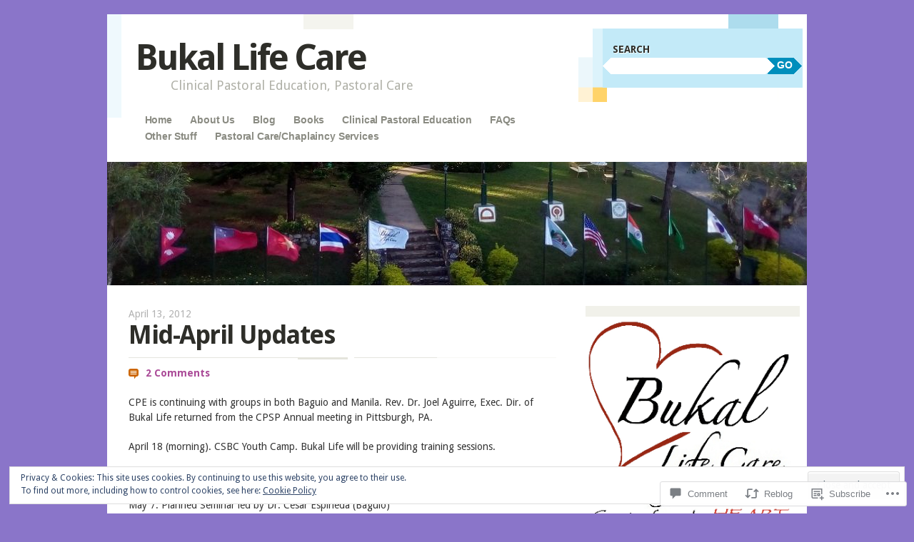

--- FILE ---
content_type: text/html; charset=UTF-8
request_url: https://bukallifecare.org/2012/04/13/mid-april-updates/
body_size: 27150
content:
<!DOCTYPE html>
<!--[if IE 8]>
<html id="ie8" lang="en">
<![endif]-->
<!--[if IE 9]>
<html id="ie9" lang="en">
<![endif]-->
<!--[if !(IE)]><!-->
<html lang="en">
<!--<![endif]-->
<head>
<meta charset="UTF-8" />
<meta name="viewport" content="width=device-width" />
<title>Mid-April Updates | Bukal Life Care</title>
<link rel="profile" href="http://gmpg.org/xfn/11" />
<link rel="pingback" href="https://bukallifecare.org/xmlrpc.php" />
<!--[if lt IE 9]>
<script src="https://s0.wp.com/wp-content/themes/pub/splendio/js/html5.js?m=1326922520i" type="text/javascript"></script>
<![endif]-->

<meta name='robots' content='max-image-preview:large' />

<!-- Async WordPress.com Remote Login -->
<script id="wpcom_remote_login_js">
var wpcom_remote_login_extra_auth = '';
function wpcom_remote_login_remove_dom_node_id( element_id ) {
	var dom_node = document.getElementById( element_id );
	if ( dom_node ) { dom_node.parentNode.removeChild( dom_node ); }
}
function wpcom_remote_login_remove_dom_node_classes( class_name ) {
	var dom_nodes = document.querySelectorAll( '.' + class_name );
	for ( var i = 0; i < dom_nodes.length; i++ ) {
		dom_nodes[ i ].parentNode.removeChild( dom_nodes[ i ] );
	}
}
function wpcom_remote_login_final_cleanup() {
	wpcom_remote_login_remove_dom_node_classes( "wpcom_remote_login_msg" );
	wpcom_remote_login_remove_dom_node_id( "wpcom_remote_login_key" );
	wpcom_remote_login_remove_dom_node_id( "wpcom_remote_login_validate" );
	wpcom_remote_login_remove_dom_node_id( "wpcom_remote_login_js" );
	wpcom_remote_login_remove_dom_node_id( "wpcom_request_access_iframe" );
	wpcom_remote_login_remove_dom_node_id( "wpcom_request_access_styles" );
}

// Watch for messages back from the remote login
window.addEventListener( "message", function( e ) {
	if ( e.origin === "https://r-login.wordpress.com" ) {
		var data = {};
		try {
			data = JSON.parse( e.data );
		} catch( e ) {
			wpcom_remote_login_final_cleanup();
			return;
		}

		if ( data.msg === 'LOGIN' ) {
			// Clean up the login check iframe
			wpcom_remote_login_remove_dom_node_id( "wpcom_remote_login_key" );

			var id_regex = new RegExp( /^[0-9]+$/ );
			var token_regex = new RegExp( /^.*|.*|.*$/ );
			if (
				token_regex.test( data.token )
				&& id_regex.test( data.wpcomid )
			) {
				// We have everything we need to ask for a login
				var script = document.createElement( "script" );
				script.setAttribute( "id", "wpcom_remote_login_validate" );
				script.src = '/remote-login.php?wpcom_remote_login=validate'
					+ '&wpcomid=' + data.wpcomid
					+ '&token=' + encodeURIComponent( data.token )
					+ '&host=' + window.location.protocol
					+ '//' + window.location.hostname
					+ '&postid=835'
					+ '&is_singular=1';
				document.body.appendChild( script );
			}

			return;
		}

		// Safari ITP, not logged in, so redirect
		if ( data.msg === 'LOGIN-REDIRECT' ) {
			window.location = 'https://wordpress.com/log-in?redirect_to=' + window.location.href;
			return;
		}

		// Safari ITP, storage access failed, remove the request
		if ( data.msg === 'LOGIN-REMOVE' ) {
			var css_zap = 'html { -webkit-transition: margin-top 1s; transition: margin-top 1s; } /* 9001 */ html { margin-top: 0 !important; } * html body { margin-top: 0 !important; } @media screen and ( max-width: 782px ) { html { margin-top: 0 !important; } * html body { margin-top: 0 !important; } }';
			var style_zap = document.createElement( 'style' );
			style_zap.type = 'text/css';
			style_zap.appendChild( document.createTextNode( css_zap ) );
			document.body.appendChild( style_zap );

			var e = document.getElementById( 'wpcom_request_access_iframe' );
			e.parentNode.removeChild( e );

			document.cookie = 'wordpress_com_login_access=denied; path=/; max-age=31536000';

			return;
		}

		// Safari ITP
		if ( data.msg === 'REQUEST_ACCESS' ) {
			console.log( 'request access: safari' );

			// Check ITP iframe enable/disable knob
			if ( wpcom_remote_login_extra_auth !== 'safari_itp_iframe' ) {
				return;
			}

			// If we are in a "private window" there is no ITP.
			var private_window = false;
			try {
				var opendb = window.openDatabase( null, null, null, null );
			} catch( e ) {
				private_window = true;
			}

			if ( private_window ) {
				console.log( 'private window' );
				return;
			}

			var iframe = document.createElement( 'iframe' );
			iframe.id = 'wpcom_request_access_iframe';
			iframe.setAttribute( 'scrolling', 'no' );
			iframe.setAttribute( 'sandbox', 'allow-storage-access-by-user-activation allow-scripts allow-same-origin allow-top-navigation-by-user-activation' );
			iframe.src = 'https://r-login.wordpress.com/remote-login.php?wpcom_remote_login=request_access&origin=' + encodeURIComponent( data.origin ) + '&wpcomid=' + encodeURIComponent( data.wpcomid );

			var css = 'html { -webkit-transition: margin-top 1s; transition: margin-top 1s; } /* 9001 */ html { margin-top: 46px !important; } * html body { margin-top: 46px !important; } @media screen and ( max-width: 660px ) { html { margin-top: 71px !important; } * html body { margin-top: 71px !important; } #wpcom_request_access_iframe { display: block; height: 71px !important; } } #wpcom_request_access_iframe { border: 0px; height: 46px; position: fixed; top: 0; left: 0; width: 100%; min-width: 100%; z-index: 99999; background: #23282d; } ';

			var style = document.createElement( 'style' );
			style.type = 'text/css';
			style.id = 'wpcom_request_access_styles';
			style.appendChild( document.createTextNode( css ) );
			document.body.appendChild( style );

			document.body.appendChild( iframe );
		}

		if ( data.msg === 'DONE' ) {
			wpcom_remote_login_final_cleanup();
		}
	}
}, false );

// Inject the remote login iframe after the page has had a chance to load
// more critical resources
window.addEventListener( "DOMContentLoaded", function( e ) {
	var iframe = document.createElement( "iframe" );
	iframe.style.display = "none";
	iframe.setAttribute( "scrolling", "no" );
	iframe.setAttribute( "id", "wpcom_remote_login_key" );
	iframe.src = "https://r-login.wordpress.com/remote-login.php"
		+ "?wpcom_remote_login=key"
		+ "&origin=aHR0cHM6Ly9idWthbGxpZmVjYXJlLm9yZw%3D%3D"
		+ "&wpcomid=10315491"
		+ "&time=" + Math.floor( Date.now() / 1000 );
	document.body.appendChild( iframe );
}, false );
</script>
<link rel='dns-prefetch' href='//s0.wp.com' />
<link rel='dns-prefetch' href='//widgets.wp.com' />
<link rel='dns-prefetch' href='//wordpress.com' />
<link rel='dns-prefetch' href='//fonts-api.wp.com' />
<link rel="alternate" type="application/rss+xml" title="Bukal Life Care &raquo; Feed" href="https://bukallifecare.org/feed/" />
<link rel="alternate" type="application/rss+xml" title="Bukal Life Care &raquo; Comments Feed" href="https://bukallifecare.org/comments/feed/" />
<link rel="alternate" type="application/rss+xml" title="Bukal Life Care &raquo; Mid-April Updates Comments Feed" href="https://bukallifecare.org/2012/04/13/mid-april-updates/feed/" />
	<script type="text/javascript">
		/* <![CDATA[ */
		function addLoadEvent(func) {
			var oldonload = window.onload;
			if (typeof window.onload != 'function') {
				window.onload = func;
			} else {
				window.onload = function () {
					oldonload();
					func();
				}
			}
		}
		/* ]]> */
	</script>
	<link crossorigin='anonymous' rel='stylesheet' id='all-css-0-1' href='/_static/??-eJx9zN0KwjAMhuEbsgZ/5vBAvJbShtE1bYNJKLt7NxEEEQ9fku+Bzi60qlgVijkmm1IV6ClOqAJo67XlhI58B8XC5BUFRBfCfRDZwW9gRmUf8rtBrEJp0WjdPnAzouMm+lX/REoZP+6rtvd7uR3G4XQcr5fzMD8BGYBNRA==&cssminify=yes' type='text/css' media='all' />
<style id='wp-emoji-styles-inline-css'>

	img.wp-smiley, img.emoji {
		display: inline !important;
		border: none !important;
		box-shadow: none !important;
		height: 1em !important;
		width: 1em !important;
		margin: 0 0.07em !important;
		vertical-align: -0.1em !important;
		background: none !important;
		padding: 0 !important;
	}
/*# sourceURL=wp-emoji-styles-inline-css */
</style>
<link crossorigin='anonymous' rel='stylesheet' id='all-css-2-1' href='/wp-content/plugins/gutenberg-core/v22.2.0/build/styles/block-library/style.css?m=1764855221i&cssminify=yes' type='text/css' media='all' />
<style id='wp-block-library-inline-css'>
.has-text-align-justify {
	text-align:justify;
}
.has-text-align-justify{text-align:justify;}

/*# sourceURL=wp-block-library-inline-css */
</style><style id='global-styles-inline-css'>
:root{--wp--preset--aspect-ratio--square: 1;--wp--preset--aspect-ratio--4-3: 4/3;--wp--preset--aspect-ratio--3-4: 3/4;--wp--preset--aspect-ratio--3-2: 3/2;--wp--preset--aspect-ratio--2-3: 2/3;--wp--preset--aspect-ratio--16-9: 16/9;--wp--preset--aspect-ratio--9-16: 9/16;--wp--preset--color--black: #000000;--wp--preset--color--cyan-bluish-gray: #abb8c3;--wp--preset--color--white: #ffffff;--wp--preset--color--pale-pink: #f78da7;--wp--preset--color--vivid-red: #cf2e2e;--wp--preset--color--luminous-vivid-orange: #ff6900;--wp--preset--color--luminous-vivid-amber: #fcb900;--wp--preset--color--light-green-cyan: #7bdcb5;--wp--preset--color--vivid-green-cyan: #00d084;--wp--preset--color--pale-cyan-blue: #8ed1fc;--wp--preset--color--vivid-cyan-blue: #0693e3;--wp--preset--color--vivid-purple: #9b51e0;--wp--preset--gradient--vivid-cyan-blue-to-vivid-purple: linear-gradient(135deg,rgb(6,147,227) 0%,rgb(155,81,224) 100%);--wp--preset--gradient--light-green-cyan-to-vivid-green-cyan: linear-gradient(135deg,rgb(122,220,180) 0%,rgb(0,208,130) 100%);--wp--preset--gradient--luminous-vivid-amber-to-luminous-vivid-orange: linear-gradient(135deg,rgb(252,185,0) 0%,rgb(255,105,0) 100%);--wp--preset--gradient--luminous-vivid-orange-to-vivid-red: linear-gradient(135deg,rgb(255,105,0) 0%,rgb(207,46,46) 100%);--wp--preset--gradient--very-light-gray-to-cyan-bluish-gray: linear-gradient(135deg,rgb(238,238,238) 0%,rgb(169,184,195) 100%);--wp--preset--gradient--cool-to-warm-spectrum: linear-gradient(135deg,rgb(74,234,220) 0%,rgb(151,120,209) 20%,rgb(207,42,186) 40%,rgb(238,44,130) 60%,rgb(251,105,98) 80%,rgb(254,248,76) 100%);--wp--preset--gradient--blush-light-purple: linear-gradient(135deg,rgb(255,206,236) 0%,rgb(152,150,240) 100%);--wp--preset--gradient--blush-bordeaux: linear-gradient(135deg,rgb(254,205,165) 0%,rgb(254,45,45) 50%,rgb(107,0,62) 100%);--wp--preset--gradient--luminous-dusk: linear-gradient(135deg,rgb(255,203,112) 0%,rgb(199,81,192) 50%,rgb(65,88,208) 100%);--wp--preset--gradient--pale-ocean: linear-gradient(135deg,rgb(255,245,203) 0%,rgb(182,227,212) 50%,rgb(51,167,181) 100%);--wp--preset--gradient--electric-grass: linear-gradient(135deg,rgb(202,248,128) 0%,rgb(113,206,126) 100%);--wp--preset--gradient--midnight: linear-gradient(135deg,rgb(2,3,129) 0%,rgb(40,116,252) 100%);--wp--preset--font-size--small: 13px;--wp--preset--font-size--medium: 20px;--wp--preset--font-size--large: 36px;--wp--preset--font-size--x-large: 42px;--wp--preset--font-family--albert-sans: 'Albert Sans', sans-serif;--wp--preset--font-family--alegreya: Alegreya, serif;--wp--preset--font-family--arvo: Arvo, serif;--wp--preset--font-family--bodoni-moda: 'Bodoni Moda', serif;--wp--preset--font-family--bricolage-grotesque: 'Bricolage Grotesque', sans-serif;--wp--preset--font-family--cabin: Cabin, sans-serif;--wp--preset--font-family--chivo: Chivo, sans-serif;--wp--preset--font-family--commissioner: Commissioner, sans-serif;--wp--preset--font-family--cormorant: Cormorant, serif;--wp--preset--font-family--courier-prime: 'Courier Prime', monospace;--wp--preset--font-family--crimson-pro: 'Crimson Pro', serif;--wp--preset--font-family--dm-mono: 'DM Mono', monospace;--wp--preset--font-family--dm-sans: 'DM Sans', sans-serif;--wp--preset--font-family--dm-serif-display: 'DM Serif Display', serif;--wp--preset--font-family--domine: Domine, serif;--wp--preset--font-family--eb-garamond: 'EB Garamond', serif;--wp--preset--font-family--epilogue: Epilogue, sans-serif;--wp--preset--font-family--fahkwang: Fahkwang, sans-serif;--wp--preset--font-family--figtree: Figtree, sans-serif;--wp--preset--font-family--fira-sans: 'Fira Sans', sans-serif;--wp--preset--font-family--fjalla-one: 'Fjalla One', sans-serif;--wp--preset--font-family--fraunces: Fraunces, serif;--wp--preset--font-family--gabarito: Gabarito, system-ui;--wp--preset--font-family--ibm-plex-mono: 'IBM Plex Mono', monospace;--wp--preset--font-family--ibm-plex-sans: 'IBM Plex Sans', sans-serif;--wp--preset--font-family--ibarra-real-nova: 'Ibarra Real Nova', serif;--wp--preset--font-family--instrument-serif: 'Instrument Serif', serif;--wp--preset--font-family--inter: Inter, sans-serif;--wp--preset--font-family--josefin-sans: 'Josefin Sans', sans-serif;--wp--preset--font-family--jost: Jost, sans-serif;--wp--preset--font-family--libre-baskerville: 'Libre Baskerville', serif;--wp--preset--font-family--libre-franklin: 'Libre Franklin', sans-serif;--wp--preset--font-family--literata: Literata, serif;--wp--preset--font-family--lora: Lora, serif;--wp--preset--font-family--merriweather: Merriweather, serif;--wp--preset--font-family--montserrat: Montserrat, sans-serif;--wp--preset--font-family--newsreader: Newsreader, serif;--wp--preset--font-family--noto-sans-mono: 'Noto Sans Mono', sans-serif;--wp--preset--font-family--nunito: Nunito, sans-serif;--wp--preset--font-family--open-sans: 'Open Sans', sans-serif;--wp--preset--font-family--overpass: Overpass, sans-serif;--wp--preset--font-family--pt-serif: 'PT Serif', serif;--wp--preset--font-family--petrona: Petrona, serif;--wp--preset--font-family--piazzolla: Piazzolla, serif;--wp--preset--font-family--playfair-display: 'Playfair Display', serif;--wp--preset--font-family--plus-jakarta-sans: 'Plus Jakarta Sans', sans-serif;--wp--preset--font-family--poppins: Poppins, sans-serif;--wp--preset--font-family--raleway: Raleway, sans-serif;--wp--preset--font-family--roboto: Roboto, sans-serif;--wp--preset--font-family--roboto-slab: 'Roboto Slab', serif;--wp--preset--font-family--rubik: Rubik, sans-serif;--wp--preset--font-family--rufina: Rufina, serif;--wp--preset--font-family--sora: Sora, sans-serif;--wp--preset--font-family--source-sans-3: 'Source Sans 3', sans-serif;--wp--preset--font-family--source-serif-4: 'Source Serif 4', serif;--wp--preset--font-family--space-mono: 'Space Mono', monospace;--wp--preset--font-family--syne: Syne, sans-serif;--wp--preset--font-family--texturina: Texturina, serif;--wp--preset--font-family--urbanist: Urbanist, sans-serif;--wp--preset--font-family--work-sans: 'Work Sans', sans-serif;--wp--preset--spacing--20: 0.44rem;--wp--preset--spacing--30: 0.67rem;--wp--preset--spacing--40: 1rem;--wp--preset--spacing--50: 1.5rem;--wp--preset--spacing--60: 2.25rem;--wp--preset--spacing--70: 3.38rem;--wp--preset--spacing--80: 5.06rem;--wp--preset--shadow--natural: 6px 6px 9px rgba(0, 0, 0, 0.2);--wp--preset--shadow--deep: 12px 12px 50px rgba(0, 0, 0, 0.4);--wp--preset--shadow--sharp: 6px 6px 0px rgba(0, 0, 0, 0.2);--wp--preset--shadow--outlined: 6px 6px 0px -3px rgb(255, 255, 255), 6px 6px rgb(0, 0, 0);--wp--preset--shadow--crisp: 6px 6px 0px rgb(0, 0, 0);}:where(.is-layout-flex){gap: 0.5em;}:where(.is-layout-grid){gap: 0.5em;}body .is-layout-flex{display: flex;}.is-layout-flex{flex-wrap: wrap;align-items: center;}.is-layout-flex > :is(*, div){margin: 0;}body .is-layout-grid{display: grid;}.is-layout-grid > :is(*, div){margin: 0;}:where(.wp-block-columns.is-layout-flex){gap: 2em;}:where(.wp-block-columns.is-layout-grid){gap: 2em;}:where(.wp-block-post-template.is-layout-flex){gap: 1.25em;}:where(.wp-block-post-template.is-layout-grid){gap: 1.25em;}.has-black-color{color: var(--wp--preset--color--black) !important;}.has-cyan-bluish-gray-color{color: var(--wp--preset--color--cyan-bluish-gray) !important;}.has-white-color{color: var(--wp--preset--color--white) !important;}.has-pale-pink-color{color: var(--wp--preset--color--pale-pink) !important;}.has-vivid-red-color{color: var(--wp--preset--color--vivid-red) !important;}.has-luminous-vivid-orange-color{color: var(--wp--preset--color--luminous-vivid-orange) !important;}.has-luminous-vivid-amber-color{color: var(--wp--preset--color--luminous-vivid-amber) !important;}.has-light-green-cyan-color{color: var(--wp--preset--color--light-green-cyan) !important;}.has-vivid-green-cyan-color{color: var(--wp--preset--color--vivid-green-cyan) !important;}.has-pale-cyan-blue-color{color: var(--wp--preset--color--pale-cyan-blue) !important;}.has-vivid-cyan-blue-color{color: var(--wp--preset--color--vivid-cyan-blue) !important;}.has-vivid-purple-color{color: var(--wp--preset--color--vivid-purple) !important;}.has-black-background-color{background-color: var(--wp--preset--color--black) !important;}.has-cyan-bluish-gray-background-color{background-color: var(--wp--preset--color--cyan-bluish-gray) !important;}.has-white-background-color{background-color: var(--wp--preset--color--white) !important;}.has-pale-pink-background-color{background-color: var(--wp--preset--color--pale-pink) !important;}.has-vivid-red-background-color{background-color: var(--wp--preset--color--vivid-red) !important;}.has-luminous-vivid-orange-background-color{background-color: var(--wp--preset--color--luminous-vivid-orange) !important;}.has-luminous-vivid-amber-background-color{background-color: var(--wp--preset--color--luminous-vivid-amber) !important;}.has-light-green-cyan-background-color{background-color: var(--wp--preset--color--light-green-cyan) !important;}.has-vivid-green-cyan-background-color{background-color: var(--wp--preset--color--vivid-green-cyan) !important;}.has-pale-cyan-blue-background-color{background-color: var(--wp--preset--color--pale-cyan-blue) !important;}.has-vivid-cyan-blue-background-color{background-color: var(--wp--preset--color--vivid-cyan-blue) !important;}.has-vivid-purple-background-color{background-color: var(--wp--preset--color--vivid-purple) !important;}.has-black-border-color{border-color: var(--wp--preset--color--black) !important;}.has-cyan-bluish-gray-border-color{border-color: var(--wp--preset--color--cyan-bluish-gray) !important;}.has-white-border-color{border-color: var(--wp--preset--color--white) !important;}.has-pale-pink-border-color{border-color: var(--wp--preset--color--pale-pink) !important;}.has-vivid-red-border-color{border-color: var(--wp--preset--color--vivid-red) !important;}.has-luminous-vivid-orange-border-color{border-color: var(--wp--preset--color--luminous-vivid-orange) !important;}.has-luminous-vivid-amber-border-color{border-color: var(--wp--preset--color--luminous-vivid-amber) !important;}.has-light-green-cyan-border-color{border-color: var(--wp--preset--color--light-green-cyan) !important;}.has-vivid-green-cyan-border-color{border-color: var(--wp--preset--color--vivid-green-cyan) !important;}.has-pale-cyan-blue-border-color{border-color: var(--wp--preset--color--pale-cyan-blue) !important;}.has-vivid-cyan-blue-border-color{border-color: var(--wp--preset--color--vivid-cyan-blue) !important;}.has-vivid-purple-border-color{border-color: var(--wp--preset--color--vivid-purple) !important;}.has-vivid-cyan-blue-to-vivid-purple-gradient-background{background: var(--wp--preset--gradient--vivid-cyan-blue-to-vivid-purple) !important;}.has-light-green-cyan-to-vivid-green-cyan-gradient-background{background: var(--wp--preset--gradient--light-green-cyan-to-vivid-green-cyan) !important;}.has-luminous-vivid-amber-to-luminous-vivid-orange-gradient-background{background: var(--wp--preset--gradient--luminous-vivid-amber-to-luminous-vivid-orange) !important;}.has-luminous-vivid-orange-to-vivid-red-gradient-background{background: var(--wp--preset--gradient--luminous-vivid-orange-to-vivid-red) !important;}.has-very-light-gray-to-cyan-bluish-gray-gradient-background{background: var(--wp--preset--gradient--very-light-gray-to-cyan-bluish-gray) !important;}.has-cool-to-warm-spectrum-gradient-background{background: var(--wp--preset--gradient--cool-to-warm-spectrum) !important;}.has-blush-light-purple-gradient-background{background: var(--wp--preset--gradient--blush-light-purple) !important;}.has-blush-bordeaux-gradient-background{background: var(--wp--preset--gradient--blush-bordeaux) !important;}.has-luminous-dusk-gradient-background{background: var(--wp--preset--gradient--luminous-dusk) !important;}.has-pale-ocean-gradient-background{background: var(--wp--preset--gradient--pale-ocean) !important;}.has-electric-grass-gradient-background{background: var(--wp--preset--gradient--electric-grass) !important;}.has-midnight-gradient-background{background: var(--wp--preset--gradient--midnight) !important;}.has-small-font-size{font-size: var(--wp--preset--font-size--small) !important;}.has-medium-font-size{font-size: var(--wp--preset--font-size--medium) !important;}.has-large-font-size{font-size: var(--wp--preset--font-size--large) !important;}.has-x-large-font-size{font-size: var(--wp--preset--font-size--x-large) !important;}.has-albert-sans-font-family{font-family: var(--wp--preset--font-family--albert-sans) !important;}.has-alegreya-font-family{font-family: var(--wp--preset--font-family--alegreya) !important;}.has-arvo-font-family{font-family: var(--wp--preset--font-family--arvo) !important;}.has-bodoni-moda-font-family{font-family: var(--wp--preset--font-family--bodoni-moda) !important;}.has-bricolage-grotesque-font-family{font-family: var(--wp--preset--font-family--bricolage-grotesque) !important;}.has-cabin-font-family{font-family: var(--wp--preset--font-family--cabin) !important;}.has-chivo-font-family{font-family: var(--wp--preset--font-family--chivo) !important;}.has-commissioner-font-family{font-family: var(--wp--preset--font-family--commissioner) !important;}.has-cormorant-font-family{font-family: var(--wp--preset--font-family--cormorant) !important;}.has-courier-prime-font-family{font-family: var(--wp--preset--font-family--courier-prime) !important;}.has-crimson-pro-font-family{font-family: var(--wp--preset--font-family--crimson-pro) !important;}.has-dm-mono-font-family{font-family: var(--wp--preset--font-family--dm-mono) !important;}.has-dm-sans-font-family{font-family: var(--wp--preset--font-family--dm-sans) !important;}.has-dm-serif-display-font-family{font-family: var(--wp--preset--font-family--dm-serif-display) !important;}.has-domine-font-family{font-family: var(--wp--preset--font-family--domine) !important;}.has-eb-garamond-font-family{font-family: var(--wp--preset--font-family--eb-garamond) !important;}.has-epilogue-font-family{font-family: var(--wp--preset--font-family--epilogue) !important;}.has-fahkwang-font-family{font-family: var(--wp--preset--font-family--fahkwang) !important;}.has-figtree-font-family{font-family: var(--wp--preset--font-family--figtree) !important;}.has-fira-sans-font-family{font-family: var(--wp--preset--font-family--fira-sans) !important;}.has-fjalla-one-font-family{font-family: var(--wp--preset--font-family--fjalla-one) !important;}.has-fraunces-font-family{font-family: var(--wp--preset--font-family--fraunces) !important;}.has-gabarito-font-family{font-family: var(--wp--preset--font-family--gabarito) !important;}.has-ibm-plex-mono-font-family{font-family: var(--wp--preset--font-family--ibm-plex-mono) !important;}.has-ibm-plex-sans-font-family{font-family: var(--wp--preset--font-family--ibm-plex-sans) !important;}.has-ibarra-real-nova-font-family{font-family: var(--wp--preset--font-family--ibarra-real-nova) !important;}.has-instrument-serif-font-family{font-family: var(--wp--preset--font-family--instrument-serif) !important;}.has-inter-font-family{font-family: var(--wp--preset--font-family--inter) !important;}.has-josefin-sans-font-family{font-family: var(--wp--preset--font-family--josefin-sans) !important;}.has-jost-font-family{font-family: var(--wp--preset--font-family--jost) !important;}.has-libre-baskerville-font-family{font-family: var(--wp--preset--font-family--libre-baskerville) !important;}.has-libre-franklin-font-family{font-family: var(--wp--preset--font-family--libre-franklin) !important;}.has-literata-font-family{font-family: var(--wp--preset--font-family--literata) !important;}.has-lora-font-family{font-family: var(--wp--preset--font-family--lora) !important;}.has-merriweather-font-family{font-family: var(--wp--preset--font-family--merriweather) !important;}.has-montserrat-font-family{font-family: var(--wp--preset--font-family--montserrat) !important;}.has-newsreader-font-family{font-family: var(--wp--preset--font-family--newsreader) !important;}.has-noto-sans-mono-font-family{font-family: var(--wp--preset--font-family--noto-sans-mono) !important;}.has-nunito-font-family{font-family: var(--wp--preset--font-family--nunito) !important;}.has-open-sans-font-family{font-family: var(--wp--preset--font-family--open-sans) !important;}.has-overpass-font-family{font-family: var(--wp--preset--font-family--overpass) !important;}.has-pt-serif-font-family{font-family: var(--wp--preset--font-family--pt-serif) !important;}.has-petrona-font-family{font-family: var(--wp--preset--font-family--petrona) !important;}.has-piazzolla-font-family{font-family: var(--wp--preset--font-family--piazzolla) !important;}.has-playfair-display-font-family{font-family: var(--wp--preset--font-family--playfair-display) !important;}.has-plus-jakarta-sans-font-family{font-family: var(--wp--preset--font-family--plus-jakarta-sans) !important;}.has-poppins-font-family{font-family: var(--wp--preset--font-family--poppins) !important;}.has-raleway-font-family{font-family: var(--wp--preset--font-family--raleway) !important;}.has-roboto-font-family{font-family: var(--wp--preset--font-family--roboto) !important;}.has-roboto-slab-font-family{font-family: var(--wp--preset--font-family--roboto-slab) !important;}.has-rubik-font-family{font-family: var(--wp--preset--font-family--rubik) !important;}.has-rufina-font-family{font-family: var(--wp--preset--font-family--rufina) !important;}.has-sora-font-family{font-family: var(--wp--preset--font-family--sora) !important;}.has-source-sans-3-font-family{font-family: var(--wp--preset--font-family--source-sans-3) !important;}.has-source-serif-4-font-family{font-family: var(--wp--preset--font-family--source-serif-4) !important;}.has-space-mono-font-family{font-family: var(--wp--preset--font-family--space-mono) !important;}.has-syne-font-family{font-family: var(--wp--preset--font-family--syne) !important;}.has-texturina-font-family{font-family: var(--wp--preset--font-family--texturina) !important;}.has-urbanist-font-family{font-family: var(--wp--preset--font-family--urbanist) !important;}.has-work-sans-font-family{font-family: var(--wp--preset--font-family--work-sans) !important;}
/*# sourceURL=global-styles-inline-css */
</style>

<style id='classic-theme-styles-inline-css'>
/*! This file is auto-generated */
.wp-block-button__link{color:#fff;background-color:#32373c;border-radius:9999px;box-shadow:none;text-decoration:none;padding:calc(.667em + 2px) calc(1.333em + 2px);font-size:1.125em}.wp-block-file__button{background:#32373c;color:#fff;text-decoration:none}
/*# sourceURL=/wp-includes/css/classic-themes.min.css */
</style>
<link crossorigin='anonymous' rel='stylesheet' id='all-css-4-1' href='/_static/??-eJx9jksOwjAMRC9EcCsEFQvEUVA+FqTUSRQ77fVxVbEBxMaSZ+bZA0sxPifBJEDNlKndY2LwuaLqVKyAJghDtDghaWzvmXfwG1uKMsa5UpHZ6KTYyMhDQf7HjSjF+qdRaTuxGcAtvb3bjCnkCrZJJisS/RcFXD24FqcAM1ann1VcK/Pnvna50qUfTl3XH8+HYXwBNR1jhQ==&cssminify=yes' type='text/css' media='all' />
<link rel='stylesheet' id='verbum-gutenberg-css-css' href='https://widgets.wp.com/verbum-block-editor/block-editor.css?ver=1738686361' media='all' />
<link crossorigin='anonymous' rel='stylesheet' id='all-css-6-1' href='/_static/??/wp-content/mu-plugins/comment-likes/css/comment-likes.css,/i/noticons/noticons.css?m=1436783281j&cssminify=yes' type='text/css' media='all' />
<link rel='stylesheet' id='droid-sans-css' href='https://fonts-api.wp.com/css?family=Droid+Sans%3Aregular%2Cbold&#038;ver=20120821' media='all' />
<link crossorigin='anonymous' rel='stylesheet' id='all-css-8-1' href='/_static/??-eJyFi9EKwjAMAH/IGEbHxAfxW7YaayRNytIy/PtNfFEEfbuDO1wKRNNKWrHeKJNjaRN6EdILG3p9CO2j+w7/lKzxVcNSouWvJzco0hKr40yTWNow4Va96a8pkYFYHCubfghcZeT5uZ7zqTv03XAMoQ/3Fbf7UVI=&cssminify=yes' type='text/css' media='all' />
<link crossorigin='anonymous' rel='stylesheet' id='print-css-9-1' href='/wp-content/mu-plugins/global-print/global-print.css?m=1465851035i&cssminify=yes' type='text/css' media='print' />
<style id='jetpack-global-styles-frontend-style-inline-css'>
:root { --font-headings: unset; --font-base: unset; --font-headings-default: -apple-system,BlinkMacSystemFont,"Segoe UI",Roboto,Oxygen-Sans,Ubuntu,Cantarell,"Helvetica Neue",sans-serif; --font-base-default: -apple-system,BlinkMacSystemFont,"Segoe UI",Roboto,Oxygen-Sans,Ubuntu,Cantarell,"Helvetica Neue",sans-serif;}
/*# sourceURL=jetpack-global-styles-frontend-style-inline-css */
</style>
<link crossorigin='anonymous' rel='stylesheet' id='all-css-12-1' href='/_static/??-eJyNjcsKAjEMRX/IGtQZBxfip0hMS9sxTYppGfx7H7gRN+7ugcs5sFRHKi1Ig9Jd5R6zGMyhVaTrh8G6QFHfORhYwlvw6P39PbPENZmt4G/ROQuBKWVkxxrVvuBH1lIoz2waILJekF+HUzlupnG3nQ77YZwfuRJIaQ==&cssminify=yes' type='text/css' media='all' />
<script type="text/javascript" id="jetpack_related-posts-js-extra">
/* <![CDATA[ */
var related_posts_js_options = {"post_heading":"h4"};
//# sourceURL=jetpack_related-posts-js-extra
/* ]]> */
</script>
<script type="text/javascript" id="wpcom-actionbar-placeholder-js-extra">
/* <![CDATA[ */
var actionbardata = {"siteID":"10315491","postID":"835","siteURL":"https://bukallifecare.org","xhrURL":"https://bukallifecare.org/wp-admin/admin-ajax.php","nonce":"7ed99205b0","isLoggedIn":"","statusMessage":"","subsEmailDefault":"instantly","proxyScriptUrl":"https://s0.wp.com/wp-content/js/wpcom-proxy-request.js?m=1513050504i&amp;ver=20211021","shortlink":"https://wp.me/pHhwT-dt","i18n":{"followedText":"New posts from this site will now appear in your \u003Ca href=\"https://wordpress.com/reader\"\u003EReader\u003C/a\u003E","foldBar":"Collapse this bar","unfoldBar":"Expand this bar","shortLinkCopied":"Shortlink copied to clipboard."}};
//# sourceURL=wpcom-actionbar-placeholder-js-extra
/* ]]> */
</script>
<script type="text/javascript" id="jetpack-mu-wpcom-settings-js-before">
/* <![CDATA[ */
var JETPACK_MU_WPCOM_SETTINGS = {"assetsUrl":"https://s0.wp.com/wp-content/mu-plugins/jetpack-mu-wpcom-plugin/sun/jetpack_vendor/automattic/jetpack-mu-wpcom/src/build/"};
//# sourceURL=jetpack-mu-wpcom-settings-js-before
/* ]]> */
</script>
<script crossorigin='anonymous' type='text/javascript'  src='/_static/??-eJx1j1EOwiAQRC8krjVp7I/xKKYFRBCWlQWrt5fGatTo12SyM2+yMJKQEbPGDKEI8sVYZHA6Uy9PswcuCHuLEoZivYKkfZ+1EhQ586dbBotLxwt447qa8VlQitfb81ZhvijN09Gdi063Wd4Bf0MiWJPq6K+1fNShVqgMwOQ1Khun/qGgzDYif+cHH83r7zEm1SsW0vfMj2EZCC7rSQRGFEZRqohd2Dabtl01zabr3B25DHkJ'></script>
<script type="text/javascript" id="rlt-proxy-js-after">
/* <![CDATA[ */
	rltInitialize( {"token":null,"iframeOrigins":["https:\/\/widgets.wp.com"]} );
//# sourceURL=rlt-proxy-js-after
/* ]]> */
</script>
<link rel="EditURI" type="application/rsd+xml" title="RSD" href="https://bukallife.wordpress.com/xmlrpc.php?rsd" />
<meta name="generator" content="WordPress.com" />
<link rel="canonical" href="https://bukallifecare.org/2012/04/13/mid-april-updates/" />
<link rel='shortlink' href='https://wp.me/pHhwT-dt' />
<link rel="alternate" type="application/json+oembed" href="https://public-api.wordpress.com/oembed/?format=json&amp;url=https%3A%2F%2Fbukallifecare.org%2F2012%2F04%2F13%2Fmid-april-updates%2F&amp;for=wpcom-auto-discovery" /><link rel="alternate" type="application/xml+oembed" href="https://public-api.wordpress.com/oembed/?format=xml&amp;url=https%3A%2F%2Fbukallifecare.org%2F2012%2F04%2F13%2Fmid-april-updates%2F&amp;for=wpcom-auto-discovery" />
<!-- Jetpack Open Graph Tags -->
<meta property="og:type" content="article" />
<meta property="og:title" content="Mid-April Updates" />
<meta property="og:url" content="https://bukallifecare.org/2012/04/13/mid-april-updates/" />
<meta property="og:description" content="CPE is continuing with groups in both Baguio and Manila. Rev. Dr. Joel Aguirre, Exec. Dir. of Bukal Life returned from the CPSP Annual meeting in Pittsburgh, PA. April 18 (morning). CSBC Youth Camp…" />
<meta property="article:published_time" content="2012-04-13T07:35:00+00:00" />
<meta property="article:modified_time" content="2012-04-13T07:35:00+00:00" />
<meta property="og:site_name" content="Bukal Life Care" />
<meta property="og:image" content="https://s0.wp.com/i/blank.jpg?m=1383295312i" />
<meta property="og:image:width" content="200" />
<meta property="og:image:height" content="200" />
<meta property="og:image:alt" content="" />
<meta property="og:locale" content="en_US" />
<meta property="article:publisher" content="https://www.facebook.com/WordPresscom" />
<meta name="twitter:text:title" content="Mid-April Updates" />
<meta name="twitter:card" content="summary" />

<!-- End Jetpack Open Graph Tags -->
<link rel="shortcut icon" type="image/x-icon" href="https://s0.wp.com/i/favicon.ico?m=1713425267i" sizes="16x16 24x24 32x32 48x48" />
<link rel="icon" type="image/x-icon" href="https://s0.wp.com/i/favicon.ico?m=1713425267i" sizes="16x16 24x24 32x32 48x48" />
<link rel="apple-touch-icon" href="https://s0.wp.com/i/webclip.png?m=1713868326i" />
<link rel='openid.server' href='https://bukallifecare.org/?openidserver=1' />
<link rel='openid.delegate' href='https://bukallifecare.org/' />
<link rel="search" type="application/opensearchdescription+xml" href="https://bukallifecare.org/osd.xml" title="Bukal Life Care" />
<link rel="search" type="application/opensearchdescription+xml" href="https://s1.wp.com/opensearch.xml" title="WordPress.com" />
<meta name="theme-color" content="#8a75c9" />
	<style type="text/css">
		#wrapper {
			background: #fff;
		}
			body {
			background: none;
		}
		#colophon .site-info {
			padding: 1em;
		}
		</style>
	<meta name="description" content="CPE is continuing with groups in both Baguio and Manila. Rev. Dr. Joel Aguirre, Exec. Dir. of Bukal Life returned from the CPSP Annual meeting in Pittsburgh, PA. April 18 (morning). CSBC Youth Camp. Bukal Life will be providing training sessions. April 18 (afternoon). CPSP-Benguet Chapter meeting at 2pm for quarterly meeting. May 7. Planned&hellip;" />
<style type="text/css" id="custom-background-css">
body.custom-background { background-color: #8a75c9; }
</style>
			<script type="text/javascript">

			window.doNotSellCallback = function() {

				var linkElements = [
					'a[href="https://wordpress.com/?ref=footer_blog"]',
					'a[href="https://wordpress.com/?ref=footer_website"]',
					'a[href="https://wordpress.com/?ref=vertical_footer"]',
					'a[href^="https://wordpress.com/?ref=footer_segment_"]',
				].join(',');

				var dnsLink = document.createElement( 'a' );
				dnsLink.href = 'https://wordpress.com/advertising-program-optout/';
				dnsLink.classList.add( 'do-not-sell-link' );
				dnsLink.rel = 'nofollow';
				dnsLink.style.marginLeft = '0.5em';
				dnsLink.textContent = 'Do Not Sell or Share My Personal Information';

				var creditLinks = document.querySelectorAll( linkElements );

				if ( 0 === creditLinks.length ) {
					return false;
				}

				Array.prototype.forEach.call( creditLinks, function( el ) {
					el.insertAdjacentElement( 'afterend', dnsLink );
				});

				return true;
			};

		</script>
		<style type="text/css" id="custom-colors-css">	body.custom-background.custom-colors {
		background-color: #e9e9dc;
	}
	.site-navigation li:hover > a,
	.site-navigation ul ul :hover > a {
		text-shadow: none;
	}
.site-navigation li:hover > a, .site-navigation ul ul :hover > a { color: #191919;}
.feature-slider a:hover, .feature-slider a.active { color: #191919;}
.entry-title a, .entry-title a:visited { color: #B83B99;}
.widget a { color: #A23386;}
a:hover, a:focus, a:active { color: #B83B99;}
#entry-author-info a:hover,#entry-author-info a:focus,#entry-author-info a:active { color: #9E3283;}
a { color: #AA4A97;}
a:visited { color: #AA4A97;}
#branding hgroup .site-title a:hover { color: #AA4A97;}
.entry-title a:hover { color: #AA4A97;}
.single .entry-title a:hover { color: #AA4A97;}
.featured-posts .entry-title a { color: #AA4A97;}
.feature-slider a:hover,.feature-slider a.active { background-color: #c06eaf;}
.widget a:hover { color: #9B448A;}
.site-navigation li:hover > a, .site-navigation ul ul :hover > a { background-color: #8A3C7A;}
#entry-author-info a { color: #913F81;}
</style>
<script type="text/javascript">
	window.google_analytics_uacct = "UA-52447-2";
</script>

<script type="text/javascript">
	var _gaq = _gaq || [];
	_gaq.push(['_setAccount', 'UA-52447-2']);
	_gaq.push(['_gat._anonymizeIp']);
	_gaq.push(['_setDomainName', 'none']);
	_gaq.push(['_setAllowLinker', true]);
	_gaq.push(['_initData']);
	_gaq.push(['_trackPageview']);

	(function() {
		var ga = document.createElement('script'); ga.type = 'text/javascript'; ga.async = true;
		ga.src = ('https:' == document.location.protocol ? 'https://ssl' : 'http://www') + '.google-analytics.com/ga.js';
		(document.getElementsByTagName('head')[0] || document.getElementsByTagName('body')[0]).appendChild(ga);
	})();
</script>
<link crossorigin='anonymous' rel='stylesheet' id='all-css-0-3' href='/_static/??-eJyNzEEOwjAMRNELkVqBVsACcRSUOqFySRwLO+r1aSU23XX5pJkPizisbIkNSnOS20SsMCeTgJ+/QRtDqbHlpLBQnJIpbK+A5ojfdQdXgnSoeoLD7Rcxwtgox5Wj4pfEqK7bnbpCvIWf5eGvw+V+870/zz9DMUi/&cssminify=yes' type='text/css' media='all' />
</head>

<body class="wp-singular post-template-default single single-post postid-835 single-format-standard custom-background wp-theme-pubsplendio customizer-styles-applied jetpack-reblog-enabled">
	<div id="wrapper" class="hfeed">
				<div id="header">
			<div id="branding">
				<header id="masthead" role="banner">
					<hgroup>
						<h1 class="site-title"><a href="https://bukallifecare.org/" title="Bukal Life Care" rel="home">Bukal Life Care</a></h1>
						<h2 class="site-description">Clinical Pastoral Education, Pastoral Care</h2>
					</hgroup>

					<nav role="navigation" class="site-navigation">
						<h1 class="assistive-text">Main menu</h1>
						<div class="assistive-text skip-link"><a href="#content" title="Skip to content">Skip to content</a></div>

						<div class="menu"><ul>
<li ><a href="https://bukallifecare.org/">Home</a></li><li class="page_item page-item-2 page_item_has_children"><a href="https://bukallifecare.org/about/">About Us</a>
<ul class='children'>
	<li class="page_item page-item-614"><a href="https://bukallifecare.org/about/how-you-can-help/">Brochures</a></li>
	<li class="page_item page-item-1600"><a href="https://bukallifecare.org/about/contact-us/">Contact Us</a></li>
	<li class="page_item page-item-2709 page_item_has_children"><a href="https://bukallifecare.org/about/history-of-bukal-life-care/">History of Bukal Life&nbsp;Care</a>
	<ul class='children'>
		<li class="page_item page-item-2708"><a href="https://bukallifecare.org/about/history-of-bukal-life-care/the-early-years/">2009-2010.  Phase 1</a></li>
		<li class="page_item page-item-2722"><a href="https://bukallifecare.org/about/history-of-bukal-life-care/phase-2-2011-2014/">2011-2014.  Phase 2</a></li>
		<li class="page_item page-item-2894"><a href="https://bukallifecare.org/about/history-of-bukal-life-care/2015-2019-phase-3/">2015-2019.  Phase 3</a></li>
	</ul>
</li>
	<li class="page_item page-item-2587"><a href="https://bukallifecare.org/about/partner-organizations/">Partner Organizations</a></li>
	<li class="page_item page-item-991"><a href="https://bukallifecare.org/about/staffteam/">Staff and Board of&nbsp;Trustees</a></li>
</ul>
</li>
<li class="page_item page-item-2982 current_page_parent"><a href="https://bukallifecare.org/blog/">Blog</a></li>
<li class="page_item page-item-2883"><a href="https://bukallifecare.org/books/">Books</a></li>
<li class="page_item page-item-341 page_item_has_children"><a href="https://bukallifecare.org/cpe/">Clinical Pastoral Education</a>
<ul class='children'>
	<li class="page_item page-item-1944"><a href="https://bukallifecare.org/cpe/clinical-pastoral-orientation/">Clinical Pastoral Orientation&nbsp;(CPO)</a></li>
	<li class="page_item page-item-3346"><a href="https://bukallifecare.org/cpe/cpe-cost-and-schedule/">CPE Cost and&nbsp;Schedule</a></li>
	<li class="page_item page-item-907"><a href="https://bukallifecare.org/cpe/cpe-philippines-faqs/">CPE Philippines FAQs</a></li>
	<li class="page_item page-item-609"><a href="https://bukallifecare.org/cpe/cpsp-philippines/">CPSP-Philippines</a></li>
</ul>
</li>
<li class="page_item page-item-2664"><a href="https://bukallifecare.org/faqs/">FAQs</a></li>
<li class="page_item page-item-1989"><a href="https://bukallifecare.org/resource-materials/">Other Stuff</a></li>
<li class="page_item page-item-339 page_item_has_children"><a href="https://bukallifecare.org/care-and-counseling-services/">Pastoral Care/Chaplaincy Services</a>
<ul class='children'>
	<li class="page_item page-item-1450"><a href="https://bukallifecare.org/care-and-counseling-services/disaster-response-care/">Disaster Response</a></li>
	<li class="page_item page-item-1939"><a href="https://bukallifecare.org/care-and-counseling-services/pastoral-care-short-course/">Pastoral Care Short-Course</a></li>
	<li class="page_item page-item-2658"><a href="https://bukallifecare.org/care-and-counseling-services/testing/">Testing</a></li>
</ul>
</li>
</ul></div>
					</nav>
				</header>
			</div><!-- #branding -->

			<div id="header-auxiliary">
				<div class="header-search">
					<form method="get" action="#">
						<fieldset>
							<p class="search-title">Search</p>
							<input type="text" value="" name="s" /><button type="submit">GO</button>
						 </fieldset>
					 </form>
				 </div><!-- .header-search -->

							</div><!-- #header-auxiliary -->

			<div id="header-image" role="banner">
								<a href="https://bukallifecare.org/">
											<img src="https://bukallifecare.org/wp-content/uploads/2016/11/cropped-flags-2.jpg" width="980" height="173" alt="" />
									</a>
							</div><!-- #header-image -->
		</div><!-- #header -->

		<div id="container">
		<div id="primary">
			<div id="content" role="main">

			
				
<article id="post-835" class="post-835 post type-post status-publish format-standard hentry category-uncategorized">
	<header class="entry-header">
					<div class="entry-date">
				<a href="https://bukallifecare.org/2012/04/13/mid-april-updates/" title="11:35 am" rel="bookmark"><time class="entry-date" datetime="2012-04-13T11:35:00+08:00" pubdate>April 13, 2012</time></a>			</div><!-- .entry-date -->
				<h1 class="entry-title">Mid-April Updates</h1>
	</header><!-- .entry-header -->

	<ul class="entry-meta fade">
			<li class="comments-link"><a href="https://bukallifecare.org/2012/04/13/mid-april-updates/#comments">2 Comments</a></li>
		</ul><!-- .entry-meta -->

	<div class="entry-content">
		<p>CPE is continuing with groups in both Baguio and Manila. Rev. Dr. Joel Aguirre, Exec. Dir. of Bukal Life returned from the CPSP Annual meeting in Pittsburgh, PA.</p>
<p>April 18 (morning). CSBC Youth Camp. Bukal Life will be providing training sessions.</p>
<p>April 18 (afternoon). CPSP-Benguet Chapter meeting at 2pm for quarterly meeting.</p>
<p>May 7. Planned Seminar led by Dr. Cesar Espineda (Baguio)</p>
<p>May 9. Planned Seminar led by Dr. Cesar Espineda (Manila)</p>
<p>May 12. Official end of CPE Summer Intensive. </p>
<p>New CPE groups are forming up for June and August. Contact us at info@bukallife.org for details.</p>
<div id="atatags-370373-6961925fcbcfb">
		<script type="text/javascript">
			__ATA = window.__ATA || {};
			__ATA.cmd = window.__ATA.cmd || [];
			__ATA.cmd.push(function() {
				__ATA.initVideoSlot('atatags-370373-6961925fcbcfb', {
					sectionId: '370373',
					format: 'inread'
				});
			});
		</script>
	</div><div id="jp-post-flair" class="sharedaddy sd-like-enabled sd-sharing-enabled"><div class="sharedaddy sd-sharing-enabled"><div class="robots-nocontent sd-block sd-social sd-social-icon-text sd-sharing"><h3 class="sd-title">Share this:</h3><div class="sd-content"><ul><li class="share-twitter"><a rel="nofollow noopener noreferrer"
				data-shared="sharing-twitter-835"
				class="share-twitter sd-button share-icon"
				href="https://bukallifecare.org/2012/04/13/mid-april-updates/?share=twitter"
				target="_blank"
				aria-labelledby="sharing-twitter-835"
				>
				<span id="sharing-twitter-835" hidden>Click to share on X (Opens in new window)</span>
				<span>X</span>
			</a></li><li class="share-linkedin"><a rel="nofollow noopener noreferrer"
				data-shared="sharing-linkedin-835"
				class="share-linkedin sd-button share-icon"
				href="https://bukallifecare.org/2012/04/13/mid-april-updates/?share=linkedin"
				target="_blank"
				aria-labelledby="sharing-linkedin-835"
				>
				<span id="sharing-linkedin-835" hidden>Click to share on LinkedIn (Opens in new window)</span>
				<span>LinkedIn</span>
			</a></li><li class="share-facebook"><a rel="nofollow noopener noreferrer"
				data-shared="sharing-facebook-835"
				class="share-facebook sd-button share-icon"
				href="https://bukallifecare.org/2012/04/13/mid-april-updates/?share=facebook"
				target="_blank"
				aria-labelledby="sharing-facebook-835"
				>
				<span id="sharing-facebook-835" hidden>Click to share on Facebook (Opens in new window)</span>
				<span>Facebook</span>
			</a></li><li class="share-tumblr"><a rel="nofollow noopener noreferrer"
				data-shared="sharing-tumblr-835"
				class="share-tumblr sd-button share-icon"
				href="https://bukallifecare.org/2012/04/13/mid-april-updates/?share=tumblr"
				target="_blank"
				aria-labelledby="sharing-tumblr-835"
				>
				<span id="sharing-tumblr-835" hidden>Click to share on Tumblr (Opens in new window)</span>
				<span>Tumblr</span>
			</a></li><li class="share-end"></li></ul></div></div></div><div class='sharedaddy sd-block sd-like jetpack-likes-widget-wrapper jetpack-likes-widget-unloaded' id='like-post-wrapper-10315491-835-6961925fcc653' data-src='//widgets.wp.com/likes/index.html?ver=20260109#blog_id=10315491&amp;post_id=835&amp;origin=bukallife.wordpress.com&amp;obj_id=10315491-835-6961925fcc653&amp;domain=bukallifecare.org' data-name='like-post-frame-10315491-835-6961925fcc653' data-title='Like or Reblog'><div class='likes-widget-placeholder post-likes-widget-placeholder' style='height: 55px;'><span class='button'><span>Like</span></span> <span class='loading'>Loading...</span></div><span class='sd-text-color'></span><a class='sd-link-color'></a></div>
<div id='jp-relatedposts' class='jp-relatedposts' >
	<h3 class="jp-relatedposts-headline"><em>Related</em></h3>
</div></div>			</div><!-- .entry-content -->

	<ul class="entry-meta fade">
		<li class="cat-links">Posted by <span class="author-link"><a href="https://bukallifecare.org/author/bukallifeministries/" title="View all posts by bukallifeministries" rel="author">bukallifeministries</a></span> in <a href="https://bukallifecare.org/category/uncategorized/" rel="category tag">Uncategorized</a></li>



			</ul><!-- #entry-meta -->
</article><!-- #post-835 -->


					<nav id="nav-below" class="site-navigation post-navigation">
		<h1 class="assistive-text">Post navigation</h1>

	
		<div class="nav-previous"><a href="https://bukallifecare.org/2012/04/05/seminar-april-14-the-distinctive-of-christian-counseling-with-counselor-rudy-french/" rel="prev"><span class="meta-nav">&larr;</span> Seminar April 14.  &#8220;The Distinctive of Christian Counseling with Counselor Rudy&nbsp;French</a></div>		<div class="nav-next"><a href="https://bukallifecare.org/2012/04/21/training-at-youth-camp/" rel="next">Training at Youth&nbsp;Camp <span class="meta-nav">&rarr;</span></a></div>
	
	</nav><!-- #nav-below -->
	
					<div id="comments">
	
	
			<h2 id="comments-title">
			2 thoughts on &ldquo;<span>Mid-April Updates</span>&rdquo;		</h2>

		
		<ol class="commentlist">
				<li class="comment even thread-even depth-1" id="li-comment-174">
		<article id="comment-174" class="comment">
			<footer>
				<div class="comment-author vcard">
					<img referrerpolicy="no-referrer" alt='paul tabon&#039;s avatar' src='https://1.gravatar.com/avatar/1ee0426713cbdc902034a18e2921fce3450e5ea5d8ddfd56fd442beba1077971?s=60&#038;d=identicon&#038;r=G' srcset='https://1.gravatar.com/avatar/1ee0426713cbdc902034a18e2921fce3450e5ea5d8ddfd56fd442beba1077971?s=60&#038;d=identicon&#038;r=G 1x, https://1.gravatar.com/avatar/1ee0426713cbdc902034a18e2921fce3450e5ea5d8ddfd56fd442beba1077971?s=90&#038;d=identicon&#038;r=G 1.5x, https://1.gravatar.com/avatar/1ee0426713cbdc902034a18e2921fce3450e5ea5d8ddfd56fd442beba1077971?s=120&#038;d=identicon&#038;r=G 2x, https://1.gravatar.com/avatar/1ee0426713cbdc902034a18e2921fce3450e5ea5d8ddfd56fd442beba1077971?s=180&#038;d=identicon&#038;r=G 3x, https://1.gravatar.com/avatar/1ee0426713cbdc902034a18e2921fce3450e5ea5d8ddfd56fd442beba1077971?s=240&#038;d=identicon&#038;r=G 4x' class='avatar avatar-60' height='60' width='60' loading='lazy' decoding='async' />					<cite class="fn">paul tabon</cite> <span class="says">says:</span>				</div><!-- .comment-author .vcard -->
				
				<div class="comment-meta commentmetadata">
					<a href="https://bukallifecare.org/2012/04/13/mid-april-updates/#comment-174"><time pubdate datetime="2012-04-16T18:22:04+08:00">
					April 16, 2012 at 6:22 pm					</time></a>
									</div><!-- .comment-meta .commentmetadata -->
			</footer>

			<div class="comment-content"><p>where is the venue on April 18?</p>
<p id="comment-like-174" data-liked=comment-not-liked class="comment-likes comment-not-liked"><a href="https://bukallifecare.org/2012/04/13/mid-april-updates/?like_comment=174&#038;_wpnonce=a01ed9f701" class="comment-like-link needs-login" rel="nofollow" data-blog="10315491"><span>Like</span></a><span id="comment-like-count-174" class="comment-like-feedback">Like</span></p>
</div>

			<div class="reply">
				<a rel="nofollow" class="comment-reply-link" href="https://bukallifecare.org/2012/04/13/mid-april-updates/?replytocom=174#respond" data-commentid="174" data-postid="835" data-belowelement="comment-174" data-respondelement="respond" data-replyto="Reply to paul tabon" aria-label="Reply to paul tabon">Reply</a>			</div><!-- .reply -->
		</article><!-- #comment-## -->

	<ul class="children">
	<li class="comment byuser comment-author-bukallifeministries bypostauthor odd alt depth-2" id="li-comment-175">
		<article id="comment-175" class="comment">
			<footer>
				<div class="comment-author vcard">
					<img referrerpolicy="no-referrer" alt='bukallifeministries&#039;s avatar' src='https://0.gravatar.com/avatar/cdf40152d1d008f4e9bc34a9d51574851068c847f1ac8f423f756f5ac24c942f?s=60&#038;d=identicon&#038;r=G' srcset='https://0.gravatar.com/avatar/cdf40152d1d008f4e9bc34a9d51574851068c847f1ac8f423f756f5ac24c942f?s=60&#038;d=identicon&#038;r=G 1x, https://0.gravatar.com/avatar/cdf40152d1d008f4e9bc34a9d51574851068c847f1ac8f423f756f5ac24c942f?s=90&#038;d=identicon&#038;r=G 1.5x, https://0.gravatar.com/avatar/cdf40152d1d008f4e9bc34a9d51574851068c847f1ac8f423f756f5ac24c942f?s=120&#038;d=identicon&#038;r=G 2x, https://0.gravatar.com/avatar/cdf40152d1d008f4e9bc34a9d51574851068c847f1ac8f423f756f5ac24c942f?s=180&#038;d=identicon&#038;r=G 3x, https://0.gravatar.com/avatar/cdf40152d1d008f4e9bc34a9d51574851068c847f1ac8f423f756f5ac24c942f?s=240&#038;d=identicon&#038;r=G 4x' class='avatar avatar-60' height='60' width='60' loading='lazy' decoding='async' />					<cite class="fn"><a href="https://bukallife.wordpress.com" class="url" rel="ugc external nofollow">bukallifeministries</a></cite> <span class="says">says:</span>				</div><!-- .comment-author .vcard -->
				
				<div class="comment-meta commentmetadata">
					<a href="https://bukallifecare.org/2012/04/13/mid-april-updates/#comment-175"><time pubdate datetime="2012-04-16T19:19:29+08:00">
					April 16, 2012 at 7:19 pm					</time></a>
									</div><!-- .comment-meta .commentmetadata -->
			</footer>

			<div class="comment-content"><p>I was told that it would be at West Baguio. But I will verify. (Bob)</p>
<p id="comment-like-175" data-liked=comment-not-liked class="comment-likes comment-not-liked"><a href="https://bukallifecare.org/2012/04/13/mid-april-updates/?like_comment=175&#038;_wpnonce=2da755b46c" class="comment-like-link needs-login" rel="nofollow" data-blog="10315491"><span>Like</span></a><span id="comment-like-count-175" class="comment-like-feedback">Like</span></p>
</div>

			<div class="reply">
				<a rel="nofollow" class="comment-reply-link" href="https://bukallifecare.org/2012/04/13/mid-april-updates/?replytocom=175#respond" data-commentid="175" data-postid="835" data-belowelement="comment-175" data-respondelement="respond" data-replyto="Reply to bukallifeministries" aria-label="Reply to bukallifeministries">Reply</a>			</div><!-- .reply -->
		</article><!-- #comment-## -->

	</li><!-- #comment-## -->
</ul><!-- .children -->
</li><!-- #comment-## -->
		</ol>

		
	
	
		<div id="respond" class="comment-respond">
		<h3 id="reply-title" class="comment-reply-title">Leave a comment <small><a rel="nofollow" id="cancel-comment-reply-link" href="/2012/04/13/mid-april-updates/#respond" style="display:none;">Cancel reply</a></small></h3><form action="https://bukallifecare.org/wp-comments-post.php" method="post" id="commentform" class="comment-form">


<div class="comment-form__verbum transparent"></div><div class="verbum-form-meta"><input type='hidden' name='comment_post_ID' value='835' id='comment_post_ID' />
<input type='hidden' name='comment_parent' id='comment_parent' value='0' />

			<input type="hidden" name="highlander_comment_nonce" id="highlander_comment_nonce" value="cee02524e1" />
			<input type="hidden" name="verbum_show_subscription_modal" value="" /></div><p style="display: none;"><input type="hidden" id="akismet_comment_nonce" name="akismet_comment_nonce" value="f47ce07de6" /></p><p style="display: none !important;" class="akismet-fields-container" data-prefix="ak_"><label>&#916;<textarea name="ak_hp_textarea" cols="45" rows="8" maxlength="100"></textarea></label><input type="hidden" id="ak_js_1" name="ak_js" value="121"/><script type="text/javascript">
/* <![CDATA[ */
document.getElementById( "ak_js_1" ).setAttribute( "value", ( new Date() ).getTime() );
/* ]]> */
</script>
</p></form>	</div><!-- #respond -->
	
</div><!-- #comments -->

			
			</div><!-- #content -->
		</div><!-- #primary -->

		<div id="secondary" class="widget-area" role="complementary">
						<aside id="media_image-3" class="widget widget_media_image"><style>.widget.widget_media_image { overflow: hidden; }.widget.widget_media_image img { height: auto; max-width: 100%; }</style><img width="323" height="328" src="https://bukallifecare.org/wp-content/uploads/2014/11/bukal-new-logo-with-motto-small.png" class="image wp-image-1550 alignnone attachment-full size-full" alt="" decoding="async" loading="lazy" style="max-width: 100%; height: auto;" srcset="https://bukallifecare.org/wp-content/uploads/2014/11/bukal-new-logo-with-motto-small.png 323w, https://bukallifecare.org/wp-content/uploads/2014/11/bukal-new-logo-with-motto-small.png?w=148&amp;h=150 148w, https://bukallifecare.org/wp-content/uploads/2014/11/bukal-new-logo-with-motto-small.png?w=295&amp;h=300 295w" sizes="(max-width: 323px) 100vw, 323px" data-attachment-id="1550" data-permalink="https://bukallifecare.org/bukal-new-logo-with-motto-small/" data-orig-file="https://bukallifecare.org/wp-content/uploads/2014/11/bukal-new-logo-with-motto-small.png" data-orig-size="323,328" data-comments-opened="1" data-image-meta="{&quot;aperture&quot;:&quot;0&quot;,&quot;credit&quot;:&quot;&quot;,&quot;camera&quot;:&quot;&quot;,&quot;caption&quot;:&quot;&quot;,&quot;created_timestamp&quot;:&quot;0&quot;,&quot;copyright&quot;:&quot;&quot;,&quot;focal_length&quot;:&quot;0&quot;,&quot;iso&quot;:&quot;0&quot;,&quot;shutter_speed&quot;:&quot;0&quot;,&quot;title&quot;:&quot;&quot;,&quot;orientation&quot;:&quot;0&quot;}" data-image-title="Bukal new logo with motto small" data-image-description="" data-image-caption="" data-medium-file="https://bukallifecare.org/wp-content/uploads/2014/11/bukal-new-logo-with-motto-small.png?w=295" data-large-file="https://bukallifecare.org/wp-content/uploads/2014/11/bukal-new-logo-with-motto-small.png?w=323" /></aside><aside id="widget_contact_info-2" class="widget widget_contact_info"><h1 class="widget-title">Bukal Life Care</h1><div itemscope itemtype="http://schema.org/LocalBusiness"><iframe width="600"  height="216" frameborder="0" src="https://www.google.com/maps/embed/v1/place?q=19+Lt+Tacay+Rd%2C+Baguio%2C+Benguet%2C+Philippines%2C+Guisad%2C+Baguio%2C+2600+Benguet%2C+Philippines&#038;key=AIzaSyBjc6O_ILg3G9vEd4IivdE7LhHQuSrq52c" title="Google Map Embed" class="contact-map"></iframe><div class="confit-address" itemscope itemtype="http://schema.org/PostalAddress" itemprop="address"><a href="https://maps.google.com/maps?z=16&#038;q=19%2Blt%2Btacay%2Brd%2C%2Bbaguio%2C%2Bbenguet%2C%2Bphilippines%2C%2Bguisad%2C%2Bbaguio%2C%2B2600%2Bbenguet%2C%2Bphilippines" target="_blank" rel="noopener noreferrer">19 Lt Tacay Rd, Baguio, Benguet, Philippines, Guisad, Baguio, 2600 Benguet, Philippines</a></div><div class="confit-phone"><span itemprop="telephone">09176607568</span></div><div class="confit-hours" itemprop="openingHours">Available by appointment Monday through Saturday. Call us or email us at bukallife@gmail.com</div></div></aside><aside id="blog-stats-2" class="widget widget_blog-stats"><h1 class="widget-title">Bukal Life Care</h1>		<ul>
			<li>33,144 hits</li>
		</ul>
		</aside><aside id="archives-3" class="widget widget_archive"><h1 class="widget-title">Monthly Archives</h1>
			<ul>
					<li><a href='https://bukallifecare.org/2026/01/'>January 2026</a>&nbsp;(1)</li>
	<li><a href='https://bukallifecare.org/2025/12/'>December 2025</a>&nbsp;(1)</li>
	<li><a href='https://bukallifecare.org/2025/11/'>November 2025</a>&nbsp;(1)</li>
	<li><a href='https://bukallifecare.org/2025/10/'>October 2025</a>&nbsp;(2)</li>
	<li><a href='https://bukallifecare.org/2025/09/'>September 2025</a>&nbsp;(1)</li>
	<li><a href='https://bukallifecare.org/2025/08/'>August 2025</a>&nbsp;(2)</li>
	<li><a href='https://bukallifecare.org/2025/07/'>July 2025</a>&nbsp;(2)</li>
	<li><a href='https://bukallifecare.org/2025/06/'>June 2025</a>&nbsp;(4)</li>
	<li><a href='https://bukallifecare.org/2025/05/'>May 2025</a>&nbsp;(3)</li>
	<li><a href='https://bukallifecare.org/2025/04/'>April 2025</a>&nbsp;(1)</li>
	<li><a href='https://bukallifecare.org/2025/03/'>March 2025</a>&nbsp;(3)</li>
	<li><a href='https://bukallifecare.org/2025/02/'>February 2025</a>&nbsp;(2)</li>
	<li><a href='https://bukallifecare.org/2025/01/'>January 2025</a>&nbsp;(2)</li>
	<li><a href='https://bukallifecare.org/2024/12/'>December 2024</a>&nbsp;(2)</li>
	<li><a href='https://bukallifecare.org/2024/11/'>November 2024</a>&nbsp;(1)</li>
	<li><a href='https://bukallifecare.org/2024/10/'>October 2024</a>&nbsp;(3)</li>
	<li><a href='https://bukallifecare.org/2024/09/'>September 2024</a>&nbsp;(2)</li>
	<li><a href='https://bukallifecare.org/2024/08/'>August 2024</a>&nbsp;(4)</li>
	<li><a href='https://bukallifecare.org/2024/07/'>July 2024</a>&nbsp;(1)</li>
	<li><a href='https://bukallifecare.org/2024/06/'>June 2024</a>&nbsp;(2)</li>
	<li><a href='https://bukallifecare.org/2024/05/'>May 2024</a>&nbsp;(2)</li>
	<li><a href='https://bukallifecare.org/2024/04/'>April 2024</a>&nbsp;(4)</li>
	<li><a href='https://bukallifecare.org/2024/03/'>March 2024</a>&nbsp;(3)</li>
	<li><a href='https://bukallifecare.org/2024/02/'>February 2024</a>&nbsp;(1)</li>
	<li><a href='https://bukallifecare.org/2024/01/'>January 2024</a>&nbsp;(2)</li>
	<li><a href='https://bukallifecare.org/2023/12/'>December 2023</a>&nbsp;(1)</li>
	<li><a href='https://bukallifecare.org/2023/11/'>November 2023</a>&nbsp;(1)</li>
	<li><a href='https://bukallifecare.org/2023/10/'>October 2023</a>&nbsp;(2)</li>
	<li><a href='https://bukallifecare.org/2023/09/'>September 2023</a>&nbsp;(2)</li>
	<li><a href='https://bukallifecare.org/2023/08/'>August 2023</a>&nbsp;(1)</li>
	<li><a href='https://bukallifecare.org/2023/07/'>July 2023</a>&nbsp;(5)</li>
	<li><a href='https://bukallifecare.org/2023/06/'>June 2023</a>&nbsp;(3)</li>
	<li><a href='https://bukallifecare.org/2023/05/'>May 2023</a>&nbsp;(5)</li>
	<li><a href='https://bukallifecare.org/2023/04/'>April 2023</a>&nbsp;(3)</li>
	<li><a href='https://bukallifecare.org/2023/03/'>March 2023</a>&nbsp;(2)</li>
	<li><a href='https://bukallifecare.org/2023/01/'>January 2023</a>&nbsp;(1)</li>
	<li><a href='https://bukallifecare.org/2022/12/'>December 2022</a>&nbsp;(1)</li>
	<li><a href='https://bukallifecare.org/2022/10/'>October 2022</a>&nbsp;(3)</li>
	<li><a href='https://bukallifecare.org/2022/09/'>September 2022</a>&nbsp;(3)</li>
	<li><a href='https://bukallifecare.org/2022/08/'>August 2022</a>&nbsp;(3)</li>
	<li><a href='https://bukallifecare.org/2022/07/'>July 2022</a>&nbsp;(4)</li>
	<li><a href='https://bukallifecare.org/2022/06/'>June 2022</a>&nbsp;(2)</li>
	<li><a href='https://bukallifecare.org/2022/05/'>May 2022</a>&nbsp;(2)</li>
	<li><a href='https://bukallifecare.org/2022/03/'>March 2022</a>&nbsp;(4)</li>
	<li><a href='https://bukallifecare.org/2021/11/'>November 2021</a>&nbsp;(1)</li>
	<li><a href='https://bukallifecare.org/2021/10/'>October 2021</a>&nbsp;(1)</li>
	<li><a href='https://bukallifecare.org/2021/09/'>September 2021</a>&nbsp;(3)</li>
	<li><a href='https://bukallifecare.org/2021/07/'>July 2021</a>&nbsp;(1)</li>
	<li><a href='https://bukallifecare.org/2021/06/'>June 2021</a>&nbsp;(2)</li>
	<li><a href='https://bukallifecare.org/2021/05/'>May 2021</a>&nbsp;(1)</li>
	<li><a href='https://bukallifecare.org/2021/04/'>April 2021</a>&nbsp;(1)</li>
	<li><a href='https://bukallifecare.org/2021/03/'>March 2021</a>&nbsp;(2)</li>
	<li><a href='https://bukallifecare.org/2021/02/'>February 2021</a>&nbsp;(1)</li>
	<li><a href='https://bukallifecare.org/2021/01/'>January 2021</a>&nbsp;(2)</li>
	<li><a href='https://bukallifecare.org/2020/12/'>December 2020</a>&nbsp;(4)</li>
	<li><a href='https://bukallifecare.org/2020/11/'>November 2020</a>&nbsp;(2)</li>
	<li><a href='https://bukallifecare.org/2020/10/'>October 2020</a>&nbsp;(4)</li>
	<li><a href='https://bukallifecare.org/2020/09/'>September 2020</a>&nbsp;(3)</li>
	<li><a href='https://bukallifecare.org/2020/08/'>August 2020</a>&nbsp;(1)</li>
	<li><a href='https://bukallifecare.org/2020/07/'>July 2020</a>&nbsp;(1)</li>
	<li><a href='https://bukallifecare.org/2020/06/'>June 2020</a>&nbsp;(1)</li>
	<li><a href='https://bukallifecare.org/2020/05/'>May 2020</a>&nbsp;(1)</li>
	<li><a href='https://bukallifecare.org/2020/04/'>April 2020</a>&nbsp;(2)</li>
	<li><a href='https://bukallifecare.org/2020/03/'>March 2020</a>&nbsp;(2)</li>
	<li><a href='https://bukallifecare.org/2020/02/'>February 2020</a>&nbsp;(3)</li>
	<li><a href='https://bukallifecare.org/2020/01/'>January 2020</a>&nbsp;(2)</li>
	<li><a href='https://bukallifecare.org/2019/12/'>December 2019</a>&nbsp;(4)</li>
	<li><a href='https://bukallifecare.org/2019/11/'>November 2019</a>&nbsp;(3)</li>
	<li><a href='https://bukallifecare.org/2019/10/'>October 2019</a>&nbsp;(2)</li>
	<li><a href='https://bukallifecare.org/2019/09/'>September 2019</a>&nbsp;(3)</li>
	<li><a href='https://bukallifecare.org/2019/08/'>August 2019</a>&nbsp;(2)</li>
	<li><a href='https://bukallifecare.org/2019/07/'>July 2019</a>&nbsp;(2)</li>
	<li><a href='https://bukallifecare.org/2019/06/'>June 2019</a>&nbsp;(2)</li>
	<li><a href='https://bukallifecare.org/2019/05/'>May 2019</a>&nbsp;(3)</li>
	<li><a href='https://bukallifecare.org/2019/04/'>April 2019</a>&nbsp;(3)</li>
	<li><a href='https://bukallifecare.org/2019/03/'>March 2019</a>&nbsp;(4)</li>
	<li><a href='https://bukallifecare.org/2019/02/'>February 2019</a>&nbsp;(5)</li>
	<li><a href='https://bukallifecare.org/2019/01/'>January 2019</a>&nbsp;(1)</li>
	<li><a href='https://bukallifecare.org/2018/12/'>December 2018</a>&nbsp;(2)</li>
	<li><a href='https://bukallifecare.org/2018/11/'>November 2018</a>&nbsp;(2)</li>
	<li><a href='https://bukallifecare.org/2018/10/'>October 2018</a>&nbsp;(4)</li>
	<li><a href='https://bukallifecare.org/2018/08/'>August 2018</a>&nbsp;(2)</li>
	<li><a href='https://bukallifecare.org/2018/07/'>July 2018</a>&nbsp;(2)</li>
	<li><a href='https://bukallifecare.org/2018/06/'>June 2018</a>&nbsp;(3)</li>
	<li><a href='https://bukallifecare.org/2018/05/'>May 2018</a>&nbsp;(5)</li>
	<li><a href='https://bukallifecare.org/2018/04/'>April 2018</a>&nbsp;(2)</li>
	<li><a href='https://bukallifecare.org/2018/03/'>March 2018</a>&nbsp;(1)</li>
	<li><a href='https://bukallifecare.org/2018/02/'>February 2018</a>&nbsp;(1)</li>
	<li><a href='https://bukallifecare.org/2018/01/'>January 2018</a>&nbsp;(3)</li>
	<li><a href='https://bukallifecare.org/2017/12/'>December 2017</a>&nbsp;(3)</li>
	<li><a href='https://bukallifecare.org/2017/11/'>November 2017</a>&nbsp;(2)</li>
	<li><a href='https://bukallifecare.org/2017/10/'>October 2017</a>&nbsp;(4)</li>
	<li><a href='https://bukallifecare.org/2017/09/'>September 2017</a>&nbsp;(3)</li>
	<li><a href='https://bukallifecare.org/2017/08/'>August 2017</a>&nbsp;(3)</li>
	<li><a href='https://bukallifecare.org/2017/07/'>July 2017</a>&nbsp;(3)</li>
	<li><a href='https://bukallifecare.org/2017/06/'>June 2017</a>&nbsp;(3)</li>
	<li><a href='https://bukallifecare.org/2017/05/'>May 2017</a>&nbsp;(3)</li>
	<li><a href='https://bukallifecare.org/2017/04/'>April 2017</a>&nbsp;(6)</li>
	<li><a href='https://bukallifecare.org/2017/03/'>March 2017</a>&nbsp;(1)</li>
	<li><a href='https://bukallifecare.org/2017/02/'>February 2017</a>&nbsp;(3)</li>
	<li><a href='https://bukallifecare.org/2017/01/'>January 2017</a>&nbsp;(3)</li>
	<li><a href='https://bukallifecare.org/2016/12/'>December 2016</a>&nbsp;(3)</li>
	<li><a href='https://bukallifecare.org/2016/11/'>November 2016</a>&nbsp;(4)</li>
	<li><a href='https://bukallifecare.org/2016/09/'>September 2016</a>&nbsp;(2)</li>
	<li><a href='https://bukallifecare.org/2016/08/'>August 2016</a>&nbsp;(2)</li>
	<li><a href='https://bukallifecare.org/2016/07/'>July 2016</a>&nbsp;(4)</li>
	<li><a href='https://bukallifecare.org/2016/06/'>June 2016</a>&nbsp;(2)</li>
	<li><a href='https://bukallifecare.org/2016/05/'>May 2016</a>&nbsp;(2)</li>
	<li><a href='https://bukallifecare.org/2016/04/'>April 2016</a>&nbsp;(3)</li>
	<li><a href='https://bukallifecare.org/2016/03/'>March 2016</a>&nbsp;(1)</li>
	<li><a href='https://bukallifecare.org/2016/01/'>January 2016</a>&nbsp;(3)</li>
	<li><a href='https://bukallifecare.org/2015/12/'>December 2015</a>&nbsp;(1)</li>
	<li><a href='https://bukallifecare.org/2015/11/'>November 2015</a>&nbsp;(1)</li>
	<li><a href='https://bukallifecare.org/2015/10/'>October 2015</a>&nbsp;(1)</li>
	<li><a href='https://bukallifecare.org/2015/09/'>September 2015</a>&nbsp;(5)</li>
	<li><a href='https://bukallifecare.org/2015/08/'>August 2015</a>&nbsp;(2)</li>
	<li><a href='https://bukallifecare.org/2015/07/'>July 2015</a>&nbsp;(1)</li>
	<li><a href='https://bukallifecare.org/2015/06/'>June 2015</a>&nbsp;(4)</li>
	<li><a href='https://bukallifecare.org/2015/05/'>May 2015</a>&nbsp;(4)</li>
	<li><a href='https://bukallifecare.org/2015/04/'>April 2015</a>&nbsp;(3)</li>
	<li><a href='https://bukallifecare.org/2015/03/'>March 2015</a>&nbsp;(8)</li>
	<li><a href='https://bukallifecare.org/2015/02/'>February 2015</a>&nbsp;(2)</li>
	<li><a href='https://bukallifecare.org/2015/01/'>January 2015</a>&nbsp;(3)</li>
	<li><a href='https://bukallifecare.org/2014/12/'>December 2014</a>&nbsp;(4)</li>
	<li><a href='https://bukallifecare.org/2014/11/'>November 2014</a>&nbsp;(4)</li>
	<li><a href='https://bukallifecare.org/2014/10/'>October 2014</a>&nbsp;(6)</li>
	<li><a href='https://bukallifecare.org/2014/09/'>September 2014</a>&nbsp;(6)</li>
	<li><a href='https://bukallifecare.org/2014/08/'>August 2014</a>&nbsp;(3)</li>
	<li><a href='https://bukallifecare.org/2014/07/'>July 2014</a>&nbsp;(2)</li>
	<li><a href='https://bukallifecare.org/2014/06/'>June 2014</a>&nbsp;(3)</li>
	<li><a href='https://bukallifecare.org/2014/05/'>May 2014</a>&nbsp;(6)</li>
	<li><a href='https://bukallifecare.org/2014/04/'>April 2014</a>&nbsp;(2)</li>
	<li><a href='https://bukallifecare.org/2014/03/'>March 2014</a>&nbsp;(5)</li>
	<li><a href='https://bukallifecare.org/2014/02/'>February 2014</a>&nbsp;(10)</li>
	<li><a href='https://bukallifecare.org/2014/01/'>January 2014</a>&nbsp;(4)</li>
	<li><a href='https://bukallifecare.org/2013/12/'>December 2013</a>&nbsp;(6)</li>
	<li><a href='https://bukallifecare.org/2013/11/'>November 2013</a>&nbsp;(12)</li>
	<li><a href='https://bukallifecare.org/2013/10/'>October 2013</a>&nbsp;(3)</li>
	<li><a href='https://bukallifecare.org/2013/09/'>September 2013</a>&nbsp;(5)</li>
	<li><a href='https://bukallifecare.org/2013/08/'>August 2013</a>&nbsp;(2)</li>
	<li><a href='https://bukallifecare.org/2013/07/'>July 2013</a>&nbsp;(4)</li>
	<li><a href='https://bukallifecare.org/2013/06/'>June 2013</a>&nbsp;(6)</li>
	<li><a href='https://bukallifecare.org/2013/05/'>May 2013</a>&nbsp;(8)</li>
	<li><a href='https://bukallifecare.org/2013/04/'>April 2013</a>&nbsp;(5)</li>
	<li><a href='https://bukallifecare.org/2013/03/'>March 2013</a>&nbsp;(8)</li>
	<li><a href='https://bukallifecare.org/2013/02/'>February 2013</a>&nbsp;(5)</li>
	<li><a href='https://bukallifecare.org/2013/01/'>January 2013</a>&nbsp;(3)</li>
	<li><a href='https://bukallifecare.org/2012/12/'>December 2012</a>&nbsp;(1)</li>
	<li><a href='https://bukallifecare.org/2012/11/'>November 2012</a>&nbsp;(7)</li>
	<li><a href='https://bukallifecare.org/2012/10/'>October 2012</a>&nbsp;(3)</li>
	<li><a href='https://bukallifecare.org/2012/09/'>September 2012</a>&nbsp;(6)</li>
	<li><a href='https://bukallifecare.org/2012/08/'>August 2012</a>&nbsp;(7)</li>
	<li><a href='https://bukallifecare.org/2012/07/'>July 2012</a>&nbsp;(3)</li>
	<li><a href='https://bukallifecare.org/2012/06/'>June 2012</a>&nbsp;(4)</li>
	<li><a href='https://bukallifecare.org/2012/05/'>May 2012</a>&nbsp;(5)</li>
	<li><a href='https://bukallifecare.org/2012/04/'>April 2012</a>&nbsp;(4)</li>
	<li><a href='https://bukallifecare.org/2012/03/'>March 2012</a>&nbsp;(4)</li>
	<li><a href='https://bukallifecare.org/2012/02/'>February 2012</a>&nbsp;(5)</li>
	<li><a href='https://bukallifecare.org/2012/01/'>January 2012</a>&nbsp;(4)</li>
	<li><a href='https://bukallifecare.org/2011/12/'>December 2011</a>&nbsp;(10)</li>
	<li><a href='https://bukallifecare.org/2011/11/'>November 2011</a>&nbsp;(9)</li>
	<li><a href='https://bukallifecare.org/2011/10/'>October 2011</a>&nbsp;(10)</li>
	<li><a href='https://bukallifecare.org/2011/09/'>September 2011</a>&nbsp;(5)</li>
	<li><a href='https://bukallifecare.org/2011/08/'>August 2011</a>&nbsp;(6)</li>
	<li><a href='https://bukallifecare.org/2011/07/'>July 2011</a>&nbsp;(5)</li>
	<li><a href='https://bukallifecare.org/2011/06/'>June 2011</a>&nbsp;(5)</li>
	<li><a href='https://bukallifecare.org/2011/05/'>May 2011</a>&nbsp;(9)</li>
	<li><a href='https://bukallifecare.org/2011/04/'>April 2011</a>&nbsp;(8)</li>
	<li><a href='https://bukallifecare.org/2011/03/'>March 2011</a>&nbsp;(5)</li>
	<li><a href='https://bukallifecare.org/2011/02/'>February 2011</a>&nbsp;(5)</li>
	<li><a href='https://bukallifecare.org/2011/01/'>January 2011</a>&nbsp;(2)</li>
	<li><a href='https://bukallifecare.org/2010/12/'>December 2010</a>&nbsp;(4)</li>
	<li><a href='https://bukallifecare.org/2010/11/'>November 2010</a>&nbsp;(4)</li>
	<li><a href='https://bukallifecare.org/2010/10/'>October 2010</a>&nbsp;(9)</li>
	<li><a href='https://bukallifecare.org/2010/09/'>September 2010</a>&nbsp;(5)</li>
	<li><a href='https://bukallifecare.org/2010/08/'>August 2010</a>&nbsp;(9)</li>
	<li><a href='https://bukallifecare.org/2010/07/'>July 2010</a>&nbsp;(7)</li>
	<li><a href='https://bukallifecare.org/2010/06/'>June 2010</a>&nbsp;(3)</li>
	<li><a href='https://bukallifecare.org/2010/05/'>May 2010</a>&nbsp;(4)</li>
	<li><a href='https://bukallifecare.org/2010/04/'>April 2010</a>&nbsp;(7)</li>
	<li><a href='https://bukallifecare.org/2010/03/'>March 2010</a>&nbsp;(8)</li>
	<li><a href='https://bukallifecare.org/2010/02/'>February 2010</a>&nbsp;(12)</li>
	<li><a href='https://bukallifecare.org/2010/01/'>January 2010</a>&nbsp;(5)</li>
	<li><a href='https://bukallifecare.org/2009/12/'>December 2009</a>&nbsp;(12)</li>
	<li><a href='https://bukallifecare.org/2009/11/'>November 2009</a>&nbsp;(17)</li>
			</ul>

			</aside><aside id="blog_subscription-3" class="widget widget_blog_subscription jetpack_subscription_widget"><h1 class="widget-title"><label for="subscribe-field">Email Subscription</label></h1>

			<div class="wp-block-jetpack-subscriptions__container">
			<form
				action="https://subscribe.wordpress.com"
				method="post"
				accept-charset="utf-8"
				data-blog="10315491"
				data-post_access_level="everybody"
				id="subscribe-blog"
			>
				<p>Enter your email address to subscribe to this blog and receive notifications of new posts by email.</p>
				<p id="subscribe-email">
					<label
						id="subscribe-field-label"
						for="subscribe-field"
						class="screen-reader-text"
					>
						Email Address:					</label>

					<input
							type="email"
							name="email"
							autocomplete="email"
							
							style="width: 95%; padding: 1px 10px"
							placeholder="Email Address"
							value=""
							id="subscribe-field"
							required
						/>				</p>

				<p id="subscribe-submit"
									>
					<input type="hidden" name="action" value="subscribe"/>
					<input type="hidden" name="blog_id" value="10315491"/>
					<input type="hidden" name="source" value="https://bukallifecare.org/2012/04/13/mid-april-updates/"/>
					<input type="hidden" name="sub-type" value="widget"/>
					<input type="hidden" name="redirect_fragment" value="subscribe-blog"/>
					<input type="hidden" id="_wpnonce" name="_wpnonce" value="2e0bea5702" />					<button type="submit"
													class="wp-block-button__link"
																	>
						Sign me up!					</button>
				</p>
			</form>
							<div class="wp-block-jetpack-subscriptions__subscount">
					Join 35 other subscribers				</div>
						</div>
			
</aside><aside id="meta-3" class="widget widget_meta"><h1 class="widget-title">Admin</h1>
		<ul>
			<li><a class="click-register" href="https://wordpress.com/start?ref=wplogin">Create account</a></li>			<li><a href="https://bukallife.wordpress.com/wp-login.php">Log in</a></li>
			<li><a href="https://bukallifecare.org/feed/">Entries feed</a></li>
			<li><a href="https://bukallifecare.org/comments/feed/">Comments feed</a></li>

			<li><a href="https://wordpress.com/" title="Powered by WordPress, state-of-the-art semantic personal publishing platform.">WordPress.com</a></li>
		</ul>

		</aside>		</div><!-- #secondary .widget-area -->
		<div class="container-bottom"></div>
	</div><!-- #container -->

	<footer id="colophon" role="contentinfo">

		
		<div class="site-info">
						<a href="https://wordpress.com/?ref=footer_website" rel="nofollow">Create a free website or blog at WordPress.com.</a>
			
					</div><!-- .site-info -->

	</footer><!-- #colophon -->
</div><!-- #wrapper -->

<!--  -->
<script type="speculationrules">
{"prefetch":[{"source":"document","where":{"and":[{"href_matches":"/*"},{"not":{"href_matches":["/wp-*.php","/wp-admin/*","/files/*","/wp-content/*","/wp-content/plugins/*","/wp-content/themes/pub/splendio/*","/*\\?(.+)"]}},{"not":{"selector_matches":"a[rel~=\"nofollow\"]"}},{"not":{"selector_matches":".no-prefetch, .no-prefetch a"}}]},"eagerness":"conservative"}]}
</script>
<script type="text/javascript" src="//0.gravatar.com/js/hovercards/hovercards.min.js?ver=202602924dcd77a86c6f1d3698ec27fc5da92b28585ddad3ee636c0397cf312193b2a1" id="grofiles-cards-js"></script>
<script type="text/javascript" id="wpgroho-js-extra">
/* <![CDATA[ */
var WPGroHo = {"my_hash":""};
//# sourceURL=wpgroho-js-extra
/* ]]> */
</script>
<script crossorigin='anonymous' type='text/javascript'  src='/wp-content/mu-plugins/gravatar-hovercards/wpgroho.js?m=1610363240i'></script>

	<script>
		// Initialize and attach hovercards to all gravatars
		( function() {
			function init() {
				if ( typeof Gravatar === 'undefined' ) {
					return;
				}

				if ( typeof Gravatar.init !== 'function' ) {
					return;
				}

				Gravatar.profile_cb = function ( hash, id ) {
					WPGroHo.syncProfileData( hash, id );
				};

				Gravatar.my_hash = WPGroHo.my_hash;
				Gravatar.init(
					'body',
					'#wp-admin-bar-my-account',
					{
						i18n: {
							'Edit your profile →': 'Edit your profile →',
							'View profile →': 'View profile →',
							'Contact': 'Contact',
							'Send money': 'Send money',
							'Sorry, we are unable to load this Gravatar profile.': 'Sorry, we are unable to load this Gravatar profile.',
							'Gravatar not found.': 'Gravatar not found.',
							'Too Many Requests.': 'Too Many Requests.',
							'Internal Server Error.': 'Internal Server Error.',
							'Is this you?': 'Is this you?',
							'Claim your free profile.': 'Claim your free profile.',
							'Email': 'Email',
							'Home Phone': 'Home Phone',
							'Work Phone': 'Work Phone',
							'Cell Phone': 'Cell Phone',
							'Contact Form': 'Contact Form',
							'Calendar': 'Calendar',
						},
					}
				);
			}

			if ( document.readyState !== 'loading' ) {
				init();
			} else {
				document.addEventListener( 'DOMContentLoaded', init );
			}
		} )();
	</script>

		<div style="display:none">
	<div class="grofile-hash-map-7e193009ff6920ca38100e95e9ef8bf2">
	</div>
	<div class="grofile-hash-map-959adf83caf70df0f3d7f1329958b404">
	</div>
	</div>
		<!-- CCPA [start] -->
		<script type="text/javascript">
			( function () {

				var setupPrivacy = function() {

					// Minimal Mozilla Cookie library
					// https://developer.mozilla.org/en-US/docs/Web/API/Document/cookie/Simple_document.cookie_framework
					var cookieLib = window.cookieLib = {getItem:function(e){return e&&decodeURIComponent(document.cookie.replace(new RegExp("(?:(?:^|.*;)\\s*"+encodeURIComponent(e).replace(/[\-\.\+\*]/g,"\\$&")+"\\s*\\=\\s*([^;]*).*$)|^.*$"),"$1"))||null},setItem:function(e,o,n,t,r,i){if(!e||/^(?:expires|max\-age|path|domain|secure)$/i.test(e))return!1;var c="";if(n)switch(n.constructor){case Number:c=n===1/0?"; expires=Fri, 31 Dec 9999 23:59:59 GMT":"; max-age="+n;break;case String:c="; expires="+n;break;case Date:c="; expires="+n.toUTCString()}return"rootDomain"!==r&&".rootDomain"!==r||(r=(".rootDomain"===r?".":"")+document.location.hostname.split(".").slice(-2).join(".")),document.cookie=encodeURIComponent(e)+"="+encodeURIComponent(o)+c+(r?"; domain="+r:"")+(t?"; path="+t:"")+(i?"; secure":""),!0}};

					// Implement IAB USP API.
					window.__uspapi = function( command, version, callback ) {

						// Validate callback.
						if ( typeof callback !== 'function' ) {
							return;
						}

						// Validate the given command.
						if ( command !== 'getUSPData' || version !== 1 ) {
							callback( null, false );
							return;
						}

						// Check for GPC. If set, override any stored cookie.
						if ( navigator.globalPrivacyControl ) {
							callback( { version: 1, uspString: '1YYN' }, true );
							return;
						}

						// Check for cookie.
						var consent = cookieLib.getItem( 'usprivacy' );

						// Invalid cookie.
						if ( null === consent ) {
							callback( null, false );
							return;
						}

						// Everything checks out. Fire the provided callback with the consent data.
						callback( { version: 1, uspString: consent }, true );
					};

					// Initialization.
					document.addEventListener( 'DOMContentLoaded', function() {

						// Internal functions.
						var setDefaultOptInCookie = function() {
							var value = '1YNN';
							var domain = '.wordpress.com' === location.hostname.slice( -14 ) ? '.rootDomain' : location.hostname;
							cookieLib.setItem( 'usprivacy', value, 365 * 24 * 60 * 60, '/', domain );
						};

						var setDefaultOptOutCookie = function() {
							var value = '1YYN';
							var domain = '.wordpress.com' === location.hostname.slice( -14 ) ? '.rootDomain' : location.hostname;
							cookieLib.setItem( 'usprivacy', value, 24 * 60 * 60, '/', domain );
						};

						var setDefaultNotApplicableCookie = function() {
							var value = '1---';
							var domain = '.wordpress.com' === location.hostname.slice( -14 ) ? '.rootDomain' : location.hostname;
							cookieLib.setItem( 'usprivacy', value, 24 * 60 * 60, '/', domain );
						};

						var setCcpaAppliesCookie = function( applies ) {
							var domain = '.wordpress.com' === location.hostname.slice( -14 ) ? '.rootDomain' : location.hostname;
							cookieLib.setItem( 'ccpa_applies', applies, 24 * 60 * 60, '/', domain );
						}

						var maybeCallDoNotSellCallback = function() {
							if ( 'function' === typeof window.doNotSellCallback ) {
								return window.doNotSellCallback();
							}

							return false;
						}

						// Look for usprivacy cookie first.
						var usprivacyCookie = cookieLib.getItem( 'usprivacy' );

						// Found a usprivacy cookie.
						if ( null !== usprivacyCookie ) {

							// If the cookie indicates that CCPA does not apply, then bail.
							if ( '1---' === usprivacyCookie ) {
								return;
							}

							// CCPA applies, so call our callback to add Do Not Sell link to the page.
							maybeCallDoNotSellCallback();

							// We're all done, no more processing needed.
							return;
						}

						// We don't have a usprivacy cookie, so check to see if we have a CCPA applies cookie.
						var ccpaCookie = cookieLib.getItem( 'ccpa_applies' );

						// No CCPA applies cookie found, so we'll need to geolocate if this visitor is from California.
						// This needs to happen client side because we do not have region geo data in our $SERVER headers,
						// only country data -- therefore we can't vary cache on the region.
						if ( null === ccpaCookie ) {

							var request = new XMLHttpRequest();
							request.open( 'GET', 'https://public-api.wordpress.com/geo/', true );

							request.onreadystatechange = function () {
								if ( 4 === this.readyState ) {
									if ( 200 === this.status ) {

										// Got a geo response. Parse out the region data.
										var data = JSON.parse( this.response );
										var region      = data.region ? data.region.toLowerCase() : '';
										var ccpa_applies = ['california', 'colorado', 'connecticut', 'delaware', 'indiana', 'iowa', 'montana', 'new jersey', 'oregon', 'tennessee', 'texas', 'utah', 'virginia'].indexOf( region ) > -1;
										// Set CCPA applies cookie. This keeps us from having to make a geo request too frequently.
										setCcpaAppliesCookie( ccpa_applies );

										// Check if CCPA applies to set the proper usprivacy cookie.
										if ( ccpa_applies ) {
											if ( maybeCallDoNotSellCallback() ) {
												// Do Not Sell link added, so set default opt-in.
												setDefaultOptInCookie();
											} else {
												// Failed showing Do Not Sell link as required, so default to opt-OUT just to be safe.
												setDefaultOptOutCookie();
											}
										} else {
											// CCPA does not apply.
											setDefaultNotApplicableCookie();
										}
									} else {
										// Could not geo, so let's assume for now that CCPA applies to be safe.
										setCcpaAppliesCookie( true );
										if ( maybeCallDoNotSellCallback() ) {
											// Do Not Sell link added, so set default opt-in.
											setDefaultOptInCookie();
										} else {
											// Failed showing Do Not Sell link as required, so default to opt-OUT just to be safe.
											setDefaultOptOutCookie();
										}
									}
								}
							};

							// Send the geo request.
							request.send();
						} else {
							// We found a CCPA applies cookie.
							if ( ccpaCookie === 'true' ) {
								if ( maybeCallDoNotSellCallback() ) {
									// Do Not Sell link added, so set default opt-in.
									setDefaultOptInCookie();
								} else {
									// Failed showing Do Not Sell link as required, so default to opt-OUT just to be safe.
									setDefaultOptOutCookie();
								}
							} else {
								// CCPA does not apply.
								setDefaultNotApplicableCookie();
							}
						}
					} );
				};

				// Kickoff initialization.
				if ( window.defQueue && defQueue.isLOHP && defQueue.isLOHP === 2020 ) {
					defQueue.items.push( setupPrivacy );
				} else {
					setupPrivacy();
				}

			} )();
		</script>

		<!-- CCPA [end] -->
		<div class="widget widget_eu_cookie_law_widget">
<div
	class="hide-on-button ads-active"
	data-hide-timeout="30"
	data-consent-expiration="180"
	id="eu-cookie-law"
	style="display: none"
>
	<form method="post">
		<input type="submit" value="Close and accept" class="accept" />

		Privacy &amp; Cookies: This site uses cookies. By continuing to use this website, you agree to their use. <br />
To find out more, including how to control cookies, see here:
				<a href="https://automattic.com/cookies/" rel="nofollow">
			Cookie Policy		</a>
 </form>
</div>
</div>		<div id="actionbar" dir="ltr" style="display: none;"
			class="actnbr-pub-splendio actnbr-has-follow actnbr-has-actions">
		<ul>
								<li class="actnbr-btn actnbr-hidden">
						<a class="actnbr-action actnbr-actn-comment" href="https://bukallifecare.org/2012/04/13/mid-april-updates/#comments">
							<svg class="gridicon gridicons-comment" height="20" width="20" xmlns="http://www.w3.org/2000/svg" viewBox="0 0 24 24"><g><path d="M12 16l-5 5v-5H5c-1.1 0-2-.9-2-2V5c0-1.1.9-2 2-2h14c1.1 0 2 .9 2 2v9c0 1.1-.9 2-2 2h-7z"/></g></svg>							<span>Comment						</span>
						</a>
					</li>
									<li class="actnbr-btn actnbr-hidden">
						<a class="actnbr-action actnbr-actn-reblog" href="">
							<svg class="gridicon gridicons-reblog" height="20" width="20" xmlns="http://www.w3.org/2000/svg" viewBox="0 0 24 24"><g><path d="M22.086 9.914L20 7.828V18c0 1.105-.895 2-2 2h-7v-2h7V7.828l-2.086 2.086L14.5 8.5 19 4l4.5 4.5-1.414 1.414zM6 16.172V6h7V4H6c-1.105 0-2 .895-2 2v10.172l-2.086-2.086L.5 15.5 5 20l4.5-4.5-1.414-1.414L6 16.172z"/></g></svg><span>Reblog</span>
						</a>
					</li>
									<li class="actnbr-btn actnbr-hidden">
								<a class="actnbr-action actnbr-actn-follow " href="">
			<svg class="gridicon" height="20" width="20" xmlns="http://www.w3.org/2000/svg" viewBox="0 0 20 20"><path clip-rule="evenodd" d="m4 4.5h12v6.5h1.5v-6.5-1.5h-1.5-12-1.5v1.5 10.5c0 1.1046.89543 2 2 2h7v-1.5h-7c-.27614 0-.5-.2239-.5-.5zm10.5 2h-9v1.5h9zm-5 3h-4v1.5h4zm3.5 1.5h-1v1h1zm-1-1.5h-1.5v1.5 1 1.5h1.5 1 1.5v-1.5-1-1.5h-1.5zm-2.5 2.5h-4v1.5h4zm6.5 1.25h1.5v2.25h2.25v1.5h-2.25v2.25h-1.5v-2.25h-2.25v-1.5h2.25z"  fill-rule="evenodd"></path></svg>
			<span>Subscribe</span>
		</a>
		<a class="actnbr-action actnbr-actn-following  no-display" href="">
			<svg class="gridicon" height="20" width="20" xmlns="http://www.w3.org/2000/svg" viewBox="0 0 20 20"><path fill-rule="evenodd" clip-rule="evenodd" d="M16 4.5H4V15C4 15.2761 4.22386 15.5 4.5 15.5H11.5V17H4.5C3.39543 17 2.5 16.1046 2.5 15V4.5V3H4H16H17.5V4.5V12.5H16V4.5ZM5.5 6.5H14.5V8H5.5V6.5ZM5.5 9.5H9.5V11H5.5V9.5ZM12 11H13V12H12V11ZM10.5 9.5H12H13H14.5V11V12V13.5H13H12H10.5V12V11V9.5ZM5.5 12H9.5V13.5H5.5V12Z" fill="#008A20"></path><path class="following-icon-tick" d="M13.5 16L15.5 18L19 14.5" stroke="#008A20" stroke-width="1.5"></path></svg>
			<span>Subscribed</span>
		</a>
							<div class="actnbr-popover tip tip-top-left actnbr-notice" id="follow-bubble">
							<div class="tip-arrow"></div>
							<div class="tip-inner actnbr-follow-bubble">
															<ul>
											<li class="actnbr-sitename">
			<a href="https://bukallifecare.org">
				<img loading='lazy' alt='' src='https://s0.wp.com/i/logo/wpcom-gray-white.png?m=1479929237i' srcset='https://s0.wp.com/i/logo/wpcom-gray-white.png 1x' class='avatar avatar-50' height='50' width='50' />				Bukal Life Care			</a>
		</li>
										<div class="actnbr-message no-display"></div>
									<form method="post" action="https://subscribe.wordpress.com" accept-charset="utf-8" style="display: none;">
																						<div class="actnbr-follow-count">Join 35 other subscribers</div>
																					<div>
										<input type="email" name="email" placeholder="Enter your email address" class="actnbr-email-field" aria-label="Enter your email address" />
										</div>
										<input type="hidden" name="action" value="subscribe" />
										<input type="hidden" name="blog_id" value="10315491" />
										<input type="hidden" name="source" value="https://bukallifecare.org/2012/04/13/mid-april-updates/" />
										<input type="hidden" name="sub-type" value="actionbar-follow" />
										<input type="hidden" id="_wpnonce" name="_wpnonce" value="2e0bea5702" />										<div class="actnbr-button-wrap">
											<button type="submit" value="Sign me up">
												Sign me up											</button>
										</div>
									</form>
									<li class="actnbr-login-nudge">
										<div>
											Already have a WordPress.com account? <a href="https://wordpress.com/log-in?redirect_to=https%3A%2F%2Fr-login.wordpress.com%2Fremote-login.php%3Faction%3Dlink%26back%3Dhttps%253A%252F%252Fbukallifecare.org%252F2012%252F04%252F13%252Fmid-april-updates%252F">Log in now.</a>										</div>
									</li>
								</ul>
															</div>
						</div>
					</li>
							<li class="actnbr-ellipsis actnbr-hidden">
				<svg class="gridicon gridicons-ellipsis" height="24" width="24" xmlns="http://www.w3.org/2000/svg" viewBox="0 0 24 24"><g><path d="M7 12c0 1.104-.896 2-2 2s-2-.896-2-2 .896-2 2-2 2 .896 2 2zm12-2c-1.104 0-2 .896-2 2s.896 2 2 2 2-.896 2-2-.896-2-2-2zm-7 0c-1.104 0-2 .896-2 2s.896 2 2 2 2-.896 2-2-.896-2-2-2z"/></g></svg>				<div class="actnbr-popover tip tip-top-left actnbr-more">
					<div class="tip-arrow"></div>
					<div class="tip-inner">
						<ul>
								<li class="actnbr-sitename">
			<a href="https://bukallifecare.org">
				<img loading='lazy' alt='' src='https://s0.wp.com/i/logo/wpcom-gray-white.png?m=1479929237i' srcset='https://s0.wp.com/i/logo/wpcom-gray-white.png 1x' class='avatar avatar-50' height='50' width='50' />				Bukal Life Care			</a>
		</li>
								<li class="actnbr-folded-follow">
										<a class="actnbr-action actnbr-actn-follow " href="">
			<svg class="gridicon" height="20" width="20" xmlns="http://www.w3.org/2000/svg" viewBox="0 0 20 20"><path clip-rule="evenodd" d="m4 4.5h12v6.5h1.5v-6.5-1.5h-1.5-12-1.5v1.5 10.5c0 1.1046.89543 2 2 2h7v-1.5h-7c-.27614 0-.5-.2239-.5-.5zm10.5 2h-9v1.5h9zm-5 3h-4v1.5h4zm3.5 1.5h-1v1h1zm-1-1.5h-1.5v1.5 1 1.5h1.5 1 1.5v-1.5-1-1.5h-1.5zm-2.5 2.5h-4v1.5h4zm6.5 1.25h1.5v2.25h2.25v1.5h-2.25v2.25h-1.5v-2.25h-2.25v-1.5h2.25z"  fill-rule="evenodd"></path></svg>
			<span>Subscribe</span>
		</a>
		<a class="actnbr-action actnbr-actn-following  no-display" href="">
			<svg class="gridicon" height="20" width="20" xmlns="http://www.w3.org/2000/svg" viewBox="0 0 20 20"><path fill-rule="evenodd" clip-rule="evenodd" d="M16 4.5H4V15C4 15.2761 4.22386 15.5 4.5 15.5H11.5V17H4.5C3.39543 17 2.5 16.1046 2.5 15V4.5V3H4H16H17.5V4.5V12.5H16V4.5ZM5.5 6.5H14.5V8H5.5V6.5ZM5.5 9.5H9.5V11H5.5V9.5ZM12 11H13V12H12V11ZM10.5 9.5H12H13H14.5V11V12V13.5H13H12H10.5V12V11V9.5ZM5.5 12H9.5V13.5H5.5V12Z" fill="#008A20"></path><path class="following-icon-tick" d="M13.5 16L15.5 18L19 14.5" stroke="#008A20" stroke-width="1.5"></path></svg>
			<span>Subscribed</span>
		</a>
								</li>
														<li class="actnbr-signup"><a href="https://wordpress.com/start/">Sign up</a></li>
							<li class="actnbr-login"><a href="https://wordpress.com/log-in?redirect_to=https%3A%2F%2Fr-login.wordpress.com%2Fremote-login.php%3Faction%3Dlink%26back%3Dhttps%253A%252F%252Fbukallifecare.org%252F2012%252F04%252F13%252Fmid-april-updates%252F">Log in</a></li>
																<li class="actnbr-shortlink">
										<a href="https://wp.me/pHhwT-dt">
											<span class="actnbr-shortlink__text">Copy shortlink</span>
											<span class="actnbr-shortlink__icon"><svg class="gridicon gridicons-checkmark" height="16" width="16" xmlns="http://www.w3.org/2000/svg" viewBox="0 0 24 24"><g><path d="M9 19.414l-6.707-6.707 1.414-1.414L9 16.586 20.293 5.293l1.414 1.414"/></g></svg></span>
										</a>
									</li>
																<li class="flb-report">
									<a href="https://wordpress.com/abuse/?report_url=https://bukallifecare.org/2012/04/13/mid-april-updates/" target="_blank" rel="noopener noreferrer">
										Report this content									</a>
								</li>
															<li class="actnbr-reader">
									<a href="https://wordpress.com/reader/blogs/10315491/posts/835">
										View post in Reader									</a>
								</li>
															<li class="actnbr-subs">
									<a href="https://subscribe.wordpress.com/">Manage subscriptions</a>
								</li>
																<li class="actnbr-fold"><a href="">Collapse this bar</a></li>
														</ul>
					</div>
				</div>
			</li>
		</ul>
	</div>
	
<script>
window.addEventListener( "DOMContentLoaded", function( event ) {
	var link = document.createElement( "link" );
	link.href = "/wp-content/mu-plugins/actionbar/actionbar.css?v=20250116";
	link.type = "text/css";
	link.rel = "stylesheet";
	document.head.appendChild( link );

	var script = document.createElement( "script" );
	script.src = "/wp-content/mu-plugins/actionbar/actionbar.js?v=20250204";
	document.body.appendChild( script );
} );
</script>

	
	<script type="text/javascript">
		window.WPCOM_sharing_counts = {"https://bukallifecare.org/2012/04/13/mid-april-updates/":835};
	</script>
				
	<script type="text/javascript">
		(function () {
			var wpcom_reblog = {
				source: 'toolbar',

				toggle_reblog_box_flair: function (obj_id, post_id) {

					// Go to site selector. This will redirect to their blog if they only have one.
					const postEndpoint = `https://wordpress.com/post`;

					// Ideally we would use the permalink here, but fortunately this will be replaced with the 
					// post permalink in the editor.
					const originalURL = `${ document.location.href }?page_id=${ post_id }`; 
					
					const url =
						postEndpoint +
						'?url=' +
						encodeURIComponent( originalURL ) +
						'&is_post_share=true' +
						'&v=5';

					const redirect = function () {
						if (
							! window.open( url, '_blank' )
						) {
							location.href = url;
						}
					};

					if ( /Firefox/.test( navigator.userAgent ) ) {
						setTimeout( redirect, 0 );
					} else {
						redirect();
					}
				},
			};

			window.wpcom_reblog = wpcom_reblog;
		})();
	</script>
<script crossorigin='anonymous' type='text/javascript'  src='/_static/??/wp-content/mu-plugins/widgets/eu-cookie-law/templates/eu-cookie-law.js,/wp-content/mu-plugins/likes/queuehandler.js?m=1741961244j'></script>
<script type="text/javascript" src="/wp-content/plugins/gutenberg-core/v22.2.0/build/scripts/hooks/index.min.js?m=1764855221i&amp;ver=1764773745495" id="wp-hooks-js"></script>
<script type="text/javascript" src="/wp-content/plugins/gutenberg-core/v22.2.0/build/scripts/i18n/index.min.js?m=1764855221i&amp;ver=1764773747362" id="wp-i18n-js"></script>
<script type="text/javascript" id="wp-i18n-js-after">
/* <![CDATA[ */
wp.i18n.setLocaleData( { 'text direction\u0004ltr': [ 'ltr' ] } );
//# sourceURL=wp-i18n-js-after
/* ]]> */
</script>
<script type="text/javascript" id="verbum-settings-js-before">
/* <![CDATA[ */
window.VerbumComments = {"Log in or provide your name and email to leave a reply.":"Log in or provide your name and email to leave a reply.","Log in or provide your name and email to leave a comment.":"Log in or provide your name and email to leave a comment.","Receive web and mobile notifications for posts on this site.":"Receive web and mobile notifications for posts on this site.","Name":"Name","Email (address never made public)":"Email (address never made public)","Website (optional)":"Website (optional)","Leave a reply. (log in optional)":"Leave a reply. (log in optional)","Leave a comment. (log in optional)":"Leave a comment. (log in optional)","Log in to leave a reply.":"Log in to leave a reply.","Log in to leave a comment.":"Log in to leave a comment.","Logged in via %s":"Logged in via %s","Log out":"Log out","Email":"Email","(Address never made public)":"(Address never made public)","Instantly":"Instantly","Daily":"Daily","Reply":"Reply","Comment":"Comment","WordPress":"WordPress","Weekly":"Weekly","Notify me of new posts":"Notify me of new posts","Email me new posts":"Email me new posts","Email me new comments":"Email me new comments","Cancel":"Cancel","Write a comment...":"Write a comment...","Write a reply...":"Write a reply...","Website":"Website","Optional":"Optional","We'll keep you in the loop!":"We'll keep you in the loop!","Loading your comment...":"Loading your comment...","Discover more from":"Discover more from Bukal Life Care","Subscribe now to keep reading and get access to the full archive.":"Subscribe now to keep reading and get access to the full archive.","Continue reading":"Continue reading","Never miss a beat!":"Never miss a beat!","Interested in getting blog post updates? Simply click the button below to stay in the loop!":"Interested in getting blog post updates? Simply click the button below to stay in the loop!","Enter your email address":"Enter your email address","Subscribe":"Subscribe","Comment sent successfully":"Comment sent successfully","Save my name, email, and website in this browser for the next time I comment.":"Save my name, email, and website in this browser for the next time I comment.","hovercardi18n":{"Edit your profile \u2192":"Edit your profile \u2192","View profile \u2192":"View profile \u2192","Contact":"Contact","Send money":"Send money","Profile not found.":"Profile not found.","Too Many Requests.":"Too Many Requests.","Internal Server Error.":"Internal Server Error.","Sorry, we are unable to load this Gravatar profile.":"Sorry, we are unable to load this Gravatar profile."},"siteId":10315491,"postId":835,"mustLogIn":false,"requireNameEmail":true,"commentRegistration":false,"connectURL":"https://bukallife.wordpress.com/public.api/connect/?action=request\u0026domain=bukallifecare.org","logoutURL":"https://bukallife.wordpress.com/wp-login.php?action=logout\u0026_wpnonce=e7a4a70597","homeURL":"https://bukallifecare.org/","subscribeToBlog":true,"subscribeToComment":true,"isJetpackCommentsLoggedIn":false,"jetpackUsername":"","jetpackUserId":0,"jetpackSignature":"","jetpackAvatar":"https://0.gravatar.com/avatar/?s=96\u0026amp;d=identicon\u0026amp;r=G","enableBlocks":true,"enableSubscriptionModal":true,"currentLocale":"en","isJetpackComments":false,"allowedBlocks":["core/paragraph","core/list","core/code","core/list-item","core/quote","core/image","core/embed","core/quote","core/code"],"embedNonce":"828e3dd6ff","verbumBundleUrl":"/wp-content/mu-plugins/jetpack-mu-wpcom-plugin/sun/jetpack_vendor/automattic/jetpack-mu-wpcom/src/features/verbum-comments/dist/index.js","isRTL":false,"vbeCacheBuster":1738686361,"iframeUniqueId":0,"colorScheme":false}
//# sourceURL=verbum-settings-js-before
/* ]]> */
</script>
<script type="text/javascript" src="/wp-content/mu-plugins/jetpack-mu-wpcom-plugin/sun/jetpack_vendor/automattic/jetpack-mu-wpcom/src/build/verbum-comments/assets/dynamic-loader.js?m=1755011788i&amp;minify=false&amp;ver=adc3e7b923a66edb437b" id="verbum-dynamic-loader-js" defer="defer" data-wp-strategy="defer"></script>
<script type="text/javascript" id="comment-like-js-extra">
/* <![CDATA[ */
var comment_like_text = {"loading":"Loading...","swipeUrl":"https://s0.wp.com/wp-content/mu-plugins/comment-likes/js/lib/swipe.js?m=1382645497i&amp;ver=20131008"};
//# sourceURL=comment-like-js-extra
/* ]]> */
</script>
<script type="text/javascript" id="sharing-js-js-extra">
/* <![CDATA[ */
var sharing_js_options = {"lang":"en","counts":"1","is_stats_active":"1"};
//# sourceURL=sharing-js-js-extra
/* ]]> */
</script>
<script type="text/javascript" id="jetpack-script-data-js-before">
/* <![CDATA[ */
window.JetpackScriptData = {"site":{"host":"wpcom","is_wpcom_platform":true}};
//# sourceURL=jetpack-script-data-js-before
/* ]]> */
</script>
<script crossorigin='anonymous' type='text/javascript'  src='/_static/??-eJyNkOEKwjAMhF/ILg4R90d8lBHbqtnarjSpY29vmTpURPwXvtxdjsAYlR6C2CDgs4ounykw6MH7gpSj3jJ0H6DqeAXFSEG7bN4FyUY3VZ7CU/QlvbMSUfeqoDEW42MBnMNz115tMEMCzDJ4FCG9uJDZCsMxkzMLZJ0oijIo+OMw9sTeitpUa2hL+wWc0iw2f5R+6TpH3HvwBZM1aMw0jxTOjx8c/L7ebZu6aTbNrrsB4reI+Q=='></script>
<script type="text/javascript" id="sharing-js-js-after">
/* <![CDATA[ */
var windowOpen;
			( function () {
				function matches( el, sel ) {
					return !! (
						el.matches && el.matches( sel ) ||
						el.msMatchesSelector && el.msMatchesSelector( sel )
					);
				}

				document.body.addEventListener( 'click', function ( event ) {
					if ( ! event.target ) {
						return;
					}

					var el;
					if ( matches( event.target, 'a.share-twitter' ) ) {
						el = event.target;
					} else if ( event.target.parentNode && matches( event.target.parentNode, 'a.share-twitter' ) ) {
						el = event.target.parentNode;
					}

					if ( el ) {
						event.preventDefault();

						// If there's another sharing window open, close it.
						if ( typeof windowOpen !== 'undefined' ) {
							windowOpen.close();
						}
						windowOpen = window.open( el.getAttribute( 'href' ), 'wpcomtwitter', 'menubar=1,resizable=1,width=600,height=350' );
						return false;
					}
				} );
			} )();
var windowOpen;
			( function () {
				function matches( el, sel ) {
					return !! (
						el.matches && el.matches( sel ) ||
						el.msMatchesSelector && el.msMatchesSelector( sel )
					);
				}

				document.body.addEventListener( 'click', function ( event ) {
					if ( ! event.target ) {
						return;
					}

					var el;
					if ( matches( event.target, 'a.share-linkedin' ) ) {
						el = event.target;
					} else if ( event.target.parentNode && matches( event.target.parentNode, 'a.share-linkedin' ) ) {
						el = event.target.parentNode;
					}

					if ( el ) {
						event.preventDefault();

						// If there's another sharing window open, close it.
						if ( typeof windowOpen !== 'undefined' ) {
							windowOpen.close();
						}
						windowOpen = window.open( el.getAttribute( 'href' ), 'wpcomlinkedin', 'menubar=1,resizable=1,width=580,height=450' );
						return false;
					}
				} );
			} )();
var windowOpen;
			( function () {
				function matches( el, sel ) {
					return !! (
						el.matches && el.matches( sel ) ||
						el.msMatchesSelector && el.msMatchesSelector( sel )
					);
				}

				document.body.addEventListener( 'click', function ( event ) {
					if ( ! event.target ) {
						return;
					}

					var el;
					if ( matches( event.target, 'a.share-facebook' ) ) {
						el = event.target;
					} else if ( event.target.parentNode && matches( event.target.parentNode, 'a.share-facebook' ) ) {
						el = event.target.parentNode;
					}

					if ( el ) {
						event.preventDefault();

						// If there's another sharing window open, close it.
						if ( typeof windowOpen !== 'undefined' ) {
							windowOpen.close();
						}
						windowOpen = window.open( el.getAttribute( 'href' ), 'wpcomfacebook', 'menubar=1,resizable=1,width=600,height=400' );
						return false;
					}
				} );
			} )();
var windowOpen;
			( function () {
				function matches( el, sel ) {
					return !! (
						el.matches && el.matches( sel ) ||
						el.msMatchesSelector && el.msMatchesSelector( sel )
					);
				}

				document.body.addEventListener( 'click', function ( event ) {
					if ( ! event.target ) {
						return;
					}

					var el;
					if ( matches( event.target, 'a.share-tumblr' ) ) {
						el = event.target;
					} else if ( event.target.parentNode && matches( event.target.parentNode, 'a.share-tumblr' ) ) {
						el = event.target.parentNode;
					}

					if ( el ) {
						event.preventDefault();

						// If there's another sharing window open, close it.
						if ( typeof windowOpen !== 'undefined' ) {
							windowOpen.close();
						}
						windowOpen = window.open( el.getAttribute( 'href' ), 'wpcomtumblr', 'menubar=1,resizable=1,width=450,height=450' );
						return false;
					}
				} );
			} )();
//# sourceURL=sharing-js-js-after
/* ]]> */
</script>
<script id="wp-emoji-settings" type="application/json">
{"baseUrl":"https://s0.wp.com/wp-content/mu-plugins/wpcom-smileys/twemoji/2/72x72/","ext":".png","svgUrl":"https://s0.wp.com/wp-content/mu-plugins/wpcom-smileys/twemoji/2/svg/","svgExt":".svg","source":{"concatemoji":"/wp-includes/js/wp-emoji-release.min.js?m=1764078722i&ver=6.9-RC2-61304"}}
</script>
<script type="module">
/* <![CDATA[ */
/*! This file is auto-generated */
const a=JSON.parse(document.getElementById("wp-emoji-settings").textContent),o=(window._wpemojiSettings=a,"wpEmojiSettingsSupports"),s=["flag","emoji"];function i(e){try{var t={supportTests:e,timestamp:(new Date).valueOf()};sessionStorage.setItem(o,JSON.stringify(t))}catch(e){}}function c(e,t,n){e.clearRect(0,0,e.canvas.width,e.canvas.height),e.fillText(t,0,0);t=new Uint32Array(e.getImageData(0,0,e.canvas.width,e.canvas.height).data);e.clearRect(0,0,e.canvas.width,e.canvas.height),e.fillText(n,0,0);const a=new Uint32Array(e.getImageData(0,0,e.canvas.width,e.canvas.height).data);return t.every((e,t)=>e===a[t])}function p(e,t){e.clearRect(0,0,e.canvas.width,e.canvas.height),e.fillText(t,0,0);var n=e.getImageData(16,16,1,1);for(let e=0;e<n.data.length;e++)if(0!==n.data[e])return!1;return!0}function u(e,t,n,a){switch(t){case"flag":return n(e,"\ud83c\udff3\ufe0f\u200d\u26a7\ufe0f","\ud83c\udff3\ufe0f\u200b\u26a7\ufe0f")?!1:!n(e,"\ud83c\udde8\ud83c\uddf6","\ud83c\udde8\u200b\ud83c\uddf6")&&!n(e,"\ud83c\udff4\udb40\udc67\udb40\udc62\udb40\udc65\udb40\udc6e\udb40\udc67\udb40\udc7f","\ud83c\udff4\u200b\udb40\udc67\u200b\udb40\udc62\u200b\udb40\udc65\u200b\udb40\udc6e\u200b\udb40\udc67\u200b\udb40\udc7f");case"emoji":return!a(e,"\ud83e\u1fac8")}return!1}function f(e,t,n,a){let r;const o=(r="undefined"!=typeof WorkerGlobalScope&&self instanceof WorkerGlobalScope?new OffscreenCanvas(300,150):document.createElement("canvas")).getContext("2d",{willReadFrequently:!0}),s=(o.textBaseline="top",o.font="600 32px Arial",{});return e.forEach(e=>{s[e]=t(o,e,n,a)}),s}function r(e){var t=document.createElement("script");t.src=e,t.defer=!0,document.head.appendChild(t)}a.supports={everything:!0,everythingExceptFlag:!0},new Promise(t=>{let n=function(){try{var e=JSON.parse(sessionStorage.getItem(o));if("object"==typeof e&&"number"==typeof e.timestamp&&(new Date).valueOf()<e.timestamp+604800&&"object"==typeof e.supportTests)return e.supportTests}catch(e){}return null}();if(!n){if("undefined"!=typeof Worker&&"undefined"!=typeof OffscreenCanvas&&"undefined"!=typeof URL&&URL.createObjectURL&&"undefined"!=typeof Blob)try{var e="postMessage("+f.toString()+"("+[JSON.stringify(s),u.toString(),c.toString(),p.toString()].join(",")+"));",a=new Blob([e],{type:"text/javascript"});const r=new Worker(URL.createObjectURL(a),{name:"wpTestEmojiSupports"});return void(r.onmessage=e=>{i(n=e.data),r.terminate(),t(n)})}catch(e){}i(n=f(s,u,c,p))}t(n)}).then(e=>{for(const n in e)a.supports[n]=e[n],a.supports.everything=a.supports.everything&&a.supports[n],"flag"!==n&&(a.supports.everythingExceptFlag=a.supports.everythingExceptFlag&&a.supports[n]);var t;a.supports.everythingExceptFlag=a.supports.everythingExceptFlag&&!a.supports.flag,a.supports.everything||((t=a.source||{}).concatemoji?r(t.concatemoji):t.wpemoji&&t.twemoji&&(r(t.twemoji),r(t.wpemoji)))});
//# sourceURL=/wp-includes/js/wp-emoji-loader.min.js
/* ]]> */
</script>
	<iframe src='https://widgets.wp.com/likes/master.html?ver=20260109#ver=20260109' scrolling='no' id='likes-master' name='likes-master' style='display:none;'></iframe>
	<div id='likes-other-gravatars' role="dialog" aria-hidden="true" tabindex="-1"><div class="likes-text"><span>%d</span></div><ul class="wpl-avatars sd-like-gravatars"></ul></div>
	<script src="//stats.wp.com/w.js?68" defer></script> <script type="text/javascript">
_tkq = window._tkq || [];
_stq = window._stq || [];
_tkq.push(['storeContext', {'blog_id':'10315491','blog_tz':'8','user_lang':'en','blog_lang':'en','user_id':'0'}]);
		// Prevent sending pageview tracking from WP-Admin pages.
		_stq.push(['view', {'blog':'10315491','v':'wpcom','tz':'8','user_id':'0','post':'835','subd':'bukallife'}]);
		_stq.push(['extra', {'crypt':'[base64]/aysuRDB8OUdbMyxKY0pFdGN4eWdRP1t2eEY0WT1iflpuS1Ewc1pFMy5vRkNTXWZiLGs3azh5UDdTaExPVU01QkRuVVY2RHwuUS4meUpGdjdYSGhEYi83QlFWTVJVUHpYRSwsW3pFbS9ZNEo3dC5+aSZxcT9BJm8/by44LlNmVEN2VltSNWI='}]);
_stq.push([ 'clickTrackerInit', '10315491', '835' ]);
</script>
<noscript><img src="https://pixel.wp.com/b.gif?v=noscript" style="height:1px;width:1px;overflow:hidden;position:absolute;bottom:1px;" alt="" /></noscript>
<meta id="bilmur" property="bilmur:data" content="" data-provider="wordpress.com" data-service="simple" data-site-tz="Etc/GMT-8" data-custom-props="{&quot;enq_jquery&quot;:&quot;1&quot;,&quot;logged_in&quot;:&quot;0&quot;,&quot;wptheme&quot;:&quot;pub\/splendio&quot;,&quot;wptheme_is_block&quot;:&quot;0&quot;}"  >
		<script defer src="/wp-content/js/bilmur.min.js?i=17&amp;m=202602"></script> 	
<script>
(function() {
	'use strict';

	const fetches = {};
	const promises = {};
	const urls = {
		'wp-polyfill': '/wp-includes/js/dist/vendor/wp-polyfill.min.js?m=1764669441i&ver=3.15.0',
		'verbum': '/wp-content/mu-plugins/jetpack-mu-wpcom-plugin/sun/jetpack_vendor/automattic/jetpack-mu-wpcom/src/build/verbum-comments/verbum-comments.js?m=1767826947i&minify=false&ver=148924cee16aa0adcb2b'
	};
	const loaders = {
		'verbum': () => {
			fetchExternalScript('wp-polyfill');
			fetchExternalScript('verbum');
			promises['wp-polyfill'] = promises['wp-polyfill'] || loadWPScript('wp-polyfill');
			promises['verbum'] = promises['verbum'] || promises['wp-polyfill'].then( () => loadWPScript('verbum') );
			return promises['verbum'];
		},
		
	};
	const scriptExtras = {
		
	};

	window.WP_Enqueue_Dynamic_Script = {
		loadScript: (handle) => {
			if (!loaders[handle]) {
				console.error('WP_Enqueue_Dynamic_Script: unregistered script `' + handle + '`.');
			}
			return loaders[handle]();
		}
	};

	function fetchExternalScript(handle) {
		if (!urls[handle]) {
			return Promise.resolve();
		}

		fetches[handle] = fetches[handle] || fetch(urls[handle], { mode: 'no-cors' });
		return fetches[handle];
	}

	function runExtraScript(handle, type, index) {
		const id = 'wp-enqueue-dynamic-script:' + handle + ':' + type + ':' + (index + 1);
		const template = document.getElementById(id);
		if (!template) {
			return Promise.reject();
		}

		const script = document.createElement( 'script' );
		script.innerHTML = template.innerHTML;
		document.body.appendChild( script );
		return Promise.resolve();
	}

	function loadExternalScript(handle) {
		if (!urls[handle]) {
			return Promise.resolve();
		}

		return fetches[handle].then(() => {
			return new Promise((resolve, reject) => {
				const script = document.createElement('script');
				script.onload = () => resolve();
				script.onerror = (e) => reject(e);
				script.src = urls[handle];
				document.body.appendChild(script);
			});
		});
	}

	function loadExtra(handle, pos) {
		const count = (scriptExtras[handle] && scriptExtras[handle][pos]) || 0;
		let promise = Promise.resolve();

		for (let i = 0; i < count; i++) {
			promise = promise.then(() => runExtraScript(handle, pos, i));
		}

		return promise;
	}

	function loadWPScript(handle) {
		// Core loads scripts in this order. See: https://github.com/WordPress/WordPress/blob/a59eb9d39c4fcba834b70c9e8dfd64feeec10ba6/wp-includes/class-wp-scripts.php#L428.
		return loadExtra(handle, 'translations')
			.then(() => loadExtra(handle, 'before'))
			.then(() => loadExternalScript(handle))
			.then(() => loadExtra(handle, 'after'));
	}
} )();
</script>

</body>
</html>